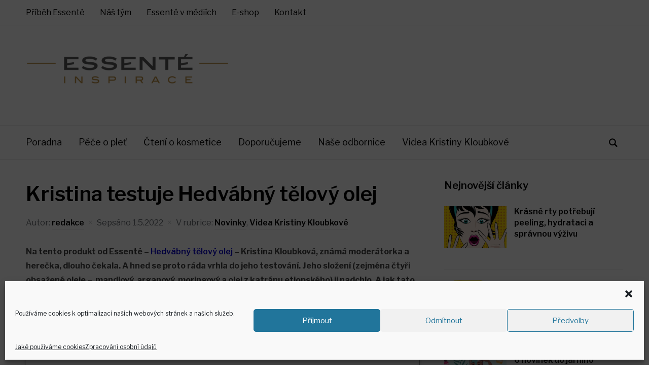

--- FILE ---
content_type: text/html; charset=UTF-8
request_url: https://inspirace.essente.cz/kristina-kloubkova-hedvabny-telovy-olej-essente/
body_size: 21466
content:
<!DOCTYPE html>
<html lang="cs">
<head>
    <meta charset="UTF-8">
    <meta name="viewport" content="width=device-width, initial-scale=1.0">
    <link rel="profile" href="http://gmpg.org/xfn/11">
    <link rel="pingback" href="https://inspirace.essente.cz/xmlrpc.php">

    <meta name='robots' content='index, follow, max-image-preview:large, max-snippet:-1, max-video-preview:-1' />

	<!-- This site is optimized with the Yoast SEO plugin v23.2 - https://yoast.com/wordpress/plugins/seo/ -->
	<title>Kristina testuje Hedvábný tělový olej | Inspirace Essente.cz</title>
	<link rel="canonical" href="https://inspirace.essente.cz/kristina-kloubkova-hedvabny-telovy-olej-essente/" />
	<meta property="og:locale" content="cs_CZ" />
	<meta property="og:type" content="article" />
	<meta property="og:title" content="Kristina testuje Hedvábný tělový olej | Inspirace Essente.cz" />
	<meta property="og:description" content="Na tento produkt od Essenté &#8211; Hedvábný tělový olej &#8211; Kristina Kloubková, známá moderátorka a herečka, dlouho čekala. A hned se proto ráda vrhla do jeho testování. Jeho složení (zejména čtyři obsažené oleje &#8211;  mandlový, arganový, moringový a olej z katránu etiopského) ji nadchlo. A jak tato novinka od české [&hellip;]" />
	<meta property="og:url" content="https://inspirace.essente.cz/kristina-kloubkova-hedvabny-telovy-olej-essente/" />
	<meta property="og:site_name" content="Inspirace Essente.cz" />
	<meta property="article:published_time" content="2022-05-01T07:35:39+00:00" />
	<meta property="article:modified_time" content="2022-07-07T08:13:26+00:00" />
	<meta property="og:image" content="https://inspirace.essente.cz/wp-content/uploads/essente-015fin-1.jpg" />
	<meta property="og:image:width" content="1200" />
	<meta property="og:image:height" content="641" />
	<meta property="og:image:type" content="image/jpeg" />
	<meta name="author" content="redakce" />
	<meta name="twitter:card" content="summary_large_image" />
	<meta name="twitter:label1" content="Napsal(a)" />
	<meta name="twitter:data1" content="redakce" />
	<script type="application/ld+json" class="yoast-schema-graph">{"@context":"https://schema.org","@graph":[{"@type":"Article","@id":"https://inspirace.essente.cz/kristina-kloubkova-hedvabny-telovy-olej-essente/#article","isPartOf":{"@id":"https://inspirace.essente.cz/kristina-kloubkova-hedvabny-telovy-olej-essente/"},"author":{"name":"redakce","@id":"https://inspirace.essente.cz/#/schema/person/54bdfb493ab851ddd107e623928439e1"},"headline":"Kristina testuje Hedvábný tělový olej","datePublished":"2022-05-01T07:35:39+00:00","dateModified":"2022-07-07T08:13:26+00:00","mainEntityOfPage":{"@id":"https://inspirace.essente.cz/kristina-kloubkova-hedvabny-telovy-olej-essente/"},"wordCount":96,"commentCount":0,"publisher":{"@id":"https://inspirace.essente.cz/#organization"},"image":{"@id":"https://inspirace.essente.cz/kristina-kloubkova-hedvabny-telovy-olej-essente/#primaryimage"},"thumbnailUrl":"https://inspirace.essente.cz/wp-content/uploads/essente-015fin-1.jpg","keywords":["Hedvábný tělový olej","hydratace","péče o tělo"],"articleSection":["Novinky","Videa Kristiny Kloubkové"],"inLanguage":"cs","potentialAction":[{"@type":"CommentAction","name":"Comment","target":["https://inspirace.essente.cz/kristina-kloubkova-hedvabny-telovy-olej-essente/#respond"]}]},{"@type":"WebPage","@id":"https://inspirace.essente.cz/kristina-kloubkova-hedvabny-telovy-olej-essente/","url":"https://inspirace.essente.cz/kristina-kloubkova-hedvabny-telovy-olej-essente/","name":"Kristina testuje Hedvábný tělový olej | Inspirace Essente.cz","isPartOf":{"@id":"https://inspirace.essente.cz/#website"},"primaryImageOfPage":{"@id":"https://inspirace.essente.cz/kristina-kloubkova-hedvabny-telovy-olej-essente/#primaryimage"},"image":{"@id":"https://inspirace.essente.cz/kristina-kloubkova-hedvabny-telovy-olej-essente/#primaryimage"},"thumbnailUrl":"https://inspirace.essente.cz/wp-content/uploads/essente-015fin-1.jpg","datePublished":"2022-05-01T07:35:39+00:00","dateModified":"2022-07-07T08:13:26+00:00","breadcrumb":{"@id":"https://inspirace.essente.cz/kristina-kloubkova-hedvabny-telovy-olej-essente/#breadcrumb"},"inLanguage":"cs","potentialAction":[{"@type":"ReadAction","target":["https://inspirace.essente.cz/kristina-kloubkova-hedvabny-telovy-olej-essente/"]}]},{"@type":"ImageObject","inLanguage":"cs","@id":"https://inspirace.essente.cz/kristina-kloubkova-hedvabny-telovy-olej-essente/#primaryimage","url":"https://inspirace.essente.cz/wp-content/uploads/essente-015fin-1.jpg","contentUrl":"https://inspirace.essente.cz/wp-content/uploads/essente-015fin-1.jpg","width":1200,"height":641,"caption":"Kristina-kloubkova-inspirace-essente"},{"@type":"BreadcrumbList","@id":"https://inspirace.essente.cz/kristina-kloubkova-hedvabny-telovy-olej-essente/#breadcrumb","itemListElement":[{"@type":"ListItem","position":1,"name":"Domů","item":"https://inspirace.essente.cz/"},{"@type":"ListItem","position":2,"name":"Kristina testuje Hedvábný tělový olej"}]},{"@type":"WebSite","@id":"https://inspirace.essente.cz/#website","url":"https://inspirace.essente.cz/","name":"Inspirace Essente.cz","description":"Inspirace krásou","publisher":{"@id":"https://inspirace.essente.cz/#organization"},"potentialAction":[{"@type":"SearchAction","target":{"@type":"EntryPoint","urlTemplate":"https://inspirace.essente.cz/?s={search_term_string}"},"query-input":"required name=search_term_string"}],"inLanguage":"cs"},{"@type":"Organization","@id":"https://inspirace.essente.cz/#organization","name":"Inspirace Essente.cz","url":"https://inspirace.essente.cz/","logo":{"@type":"ImageObject","inLanguage":"cs","@id":"https://inspirace.essente.cz/#/schema/logo/image/","url":"https://inspirace.essente.cz/wp-content/uploads/logo_essente_inspirace_800_200.png","contentUrl":"https://inspirace.essente.cz/wp-content/uploads/logo_essente_inspirace_800_200.png","width":800,"height":200,"caption":"Inspirace Essente.cz"},"image":{"@id":"https://inspirace.essente.cz/#/schema/logo/image/"}},{"@type":"Person","@id":"https://inspirace.essente.cz/#/schema/person/54bdfb493ab851ddd107e623928439e1","name":"redakce","image":{"@type":"ImageObject","inLanguage":"cs","@id":"https://inspirace.essente.cz/#/schema/person/image/","url":"https://secure.gravatar.com/avatar/2f447ed3e54771b4c504afd8c27030f0?s=96&d=mm&r=g","contentUrl":"https://secure.gravatar.com/avatar/2f447ed3e54771b4c504afd8c27030f0?s=96&d=mm&r=g","caption":"redakce"},"url":"https://inspirace.essente.cz/author/redakce/"}]}</script>
	<!-- / Yoast SEO plugin. -->


<link rel='dns-prefetch' href='//stats.wp.com' />
<link rel='dns-prefetch' href='//fonts.googleapis.com' />
<link rel='dns-prefetch' href='//v0.wordpress.com' />
<link rel="alternate" type="application/rss+xml" title="Inspirace Essente.cz &raquo; RSS zdroj" href="https://inspirace.essente.cz/feed/" />
<link rel="alternate" type="application/rss+xml" title="Inspirace Essente.cz &raquo; RSS komentářů" href="https://inspirace.essente.cz/comments/feed/" />
<link rel="alternate" type="application/rss+xml" title="Inspirace Essente.cz &raquo; RSS komentářů pro Kristina testuje Hedvábný tělový olej" href="https://inspirace.essente.cz/kristina-kloubkova-hedvabny-telovy-olej-essente/feed/" />
<script type="text/javascript">
/* <![CDATA[ */
window._wpemojiSettings = {"baseUrl":"https:\/\/s.w.org\/images\/core\/emoji\/14.0.0\/72x72\/","ext":".png","svgUrl":"https:\/\/s.w.org\/images\/core\/emoji\/14.0.0\/svg\/","svgExt":".svg","source":{"concatemoji":"https:\/\/inspirace.essente.cz\/wp-includes\/js\/wp-emoji-release.min.js?ver=6.4.7"}};
/*! This file is auto-generated */
!function(i,n){var o,s,e;function c(e){try{var t={supportTests:e,timestamp:(new Date).valueOf()};sessionStorage.setItem(o,JSON.stringify(t))}catch(e){}}function p(e,t,n){e.clearRect(0,0,e.canvas.width,e.canvas.height),e.fillText(t,0,0);var t=new Uint32Array(e.getImageData(0,0,e.canvas.width,e.canvas.height).data),r=(e.clearRect(0,0,e.canvas.width,e.canvas.height),e.fillText(n,0,0),new Uint32Array(e.getImageData(0,0,e.canvas.width,e.canvas.height).data));return t.every(function(e,t){return e===r[t]})}function u(e,t,n){switch(t){case"flag":return n(e,"\ud83c\udff3\ufe0f\u200d\u26a7\ufe0f","\ud83c\udff3\ufe0f\u200b\u26a7\ufe0f")?!1:!n(e,"\ud83c\uddfa\ud83c\uddf3","\ud83c\uddfa\u200b\ud83c\uddf3")&&!n(e,"\ud83c\udff4\udb40\udc67\udb40\udc62\udb40\udc65\udb40\udc6e\udb40\udc67\udb40\udc7f","\ud83c\udff4\u200b\udb40\udc67\u200b\udb40\udc62\u200b\udb40\udc65\u200b\udb40\udc6e\u200b\udb40\udc67\u200b\udb40\udc7f");case"emoji":return!n(e,"\ud83e\udef1\ud83c\udffb\u200d\ud83e\udef2\ud83c\udfff","\ud83e\udef1\ud83c\udffb\u200b\ud83e\udef2\ud83c\udfff")}return!1}function f(e,t,n){var r="undefined"!=typeof WorkerGlobalScope&&self instanceof WorkerGlobalScope?new OffscreenCanvas(300,150):i.createElement("canvas"),a=r.getContext("2d",{willReadFrequently:!0}),o=(a.textBaseline="top",a.font="600 32px Arial",{});return e.forEach(function(e){o[e]=t(a,e,n)}),o}function t(e){var t=i.createElement("script");t.src=e,t.defer=!0,i.head.appendChild(t)}"undefined"!=typeof Promise&&(o="wpEmojiSettingsSupports",s=["flag","emoji"],n.supports={everything:!0,everythingExceptFlag:!0},e=new Promise(function(e){i.addEventListener("DOMContentLoaded",e,{once:!0})}),new Promise(function(t){var n=function(){try{var e=JSON.parse(sessionStorage.getItem(o));if("object"==typeof e&&"number"==typeof e.timestamp&&(new Date).valueOf()<e.timestamp+604800&&"object"==typeof e.supportTests)return e.supportTests}catch(e){}return null}();if(!n){if("undefined"!=typeof Worker&&"undefined"!=typeof OffscreenCanvas&&"undefined"!=typeof URL&&URL.createObjectURL&&"undefined"!=typeof Blob)try{var e="postMessage("+f.toString()+"("+[JSON.stringify(s),u.toString(),p.toString()].join(",")+"));",r=new Blob([e],{type:"text/javascript"}),a=new Worker(URL.createObjectURL(r),{name:"wpTestEmojiSupports"});return void(a.onmessage=function(e){c(n=e.data),a.terminate(),t(n)})}catch(e){}c(n=f(s,u,p))}t(n)}).then(function(e){for(var t in e)n.supports[t]=e[t],n.supports.everything=n.supports.everything&&n.supports[t],"flag"!==t&&(n.supports.everythingExceptFlag=n.supports.everythingExceptFlag&&n.supports[t]);n.supports.everythingExceptFlag=n.supports.everythingExceptFlag&&!n.supports.flag,n.DOMReady=!1,n.readyCallback=function(){n.DOMReady=!0}}).then(function(){return e}).then(function(){var e;n.supports.everything||(n.readyCallback(),(e=n.source||{}).concatemoji?t(e.concatemoji):e.wpemoji&&e.twemoji&&(t(e.twemoji),t(e.wpemoji)))}))}((window,document),window._wpemojiSettings);
/* ]]> */
</script>
<link rel='stylesheet' id='pt-cv-public-style-css' href='https://inspirace.essente.cz/wp-content/plugins/content-views-query-and-display-post-page/public/assets/css/cv.css?ver=3.7.0' type='text/css' media='all' />
<style id='wp-emoji-styles-inline-css' type='text/css'>

	img.wp-smiley, img.emoji {
		display: inline !important;
		border: none !important;
		box-shadow: none !important;
		height: 1em !important;
		width: 1em !important;
		margin: 0 0.07em !important;
		vertical-align: -0.1em !important;
		background: none !important;
		padding: 0 !important;
	}
</style>
<link rel='stylesheet' id='wp-block-library-css' href='https://inspirace.essente.cz/wp-includes/css/dist/block-library/style.min.css?ver=6.4.7' type='text/css' media='all' />
<style id='wp-block-library-inline-css' type='text/css'>
.has-text-align-justify{text-align:justify;}
</style>
<style id='wp-block-library-theme-inline-css' type='text/css'>
.wp-block-audio figcaption{color:#555;font-size:13px;text-align:center}.is-dark-theme .wp-block-audio figcaption{color:hsla(0,0%,100%,.65)}.wp-block-audio{margin:0 0 1em}.wp-block-code{border:1px solid #ccc;border-radius:4px;font-family:Menlo,Consolas,monaco,monospace;padding:.8em 1em}.wp-block-embed figcaption{color:#555;font-size:13px;text-align:center}.is-dark-theme .wp-block-embed figcaption{color:hsla(0,0%,100%,.65)}.wp-block-embed{margin:0 0 1em}.blocks-gallery-caption{color:#555;font-size:13px;text-align:center}.is-dark-theme .blocks-gallery-caption{color:hsla(0,0%,100%,.65)}.wp-block-image figcaption{color:#555;font-size:13px;text-align:center}.is-dark-theme .wp-block-image figcaption{color:hsla(0,0%,100%,.65)}.wp-block-image{margin:0 0 1em}.wp-block-pullquote{border-bottom:4px solid;border-top:4px solid;color:currentColor;margin-bottom:1.75em}.wp-block-pullquote cite,.wp-block-pullquote footer,.wp-block-pullquote__citation{color:currentColor;font-size:.8125em;font-style:normal;text-transform:uppercase}.wp-block-quote{border-left:.25em solid;margin:0 0 1.75em;padding-left:1em}.wp-block-quote cite,.wp-block-quote footer{color:currentColor;font-size:.8125em;font-style:normal;position:relative}.wp-block-quote.has-text-align-right{border-left:none;border-right:.25em solid;padding-left:0;padding-right:1em}.wp-block-quote.has-text-align-center{border:none;padding-left:0}.wp-block-quote.is-large,.wp-block-quote.is-style-large,.wp-block-quote.is-style-plain{border:none}.wp-block-search .wp-block-search__label{font-weight:700}.wp-block-search__button{border:1px solid #ccc;padding:.375em .625em}:where(.wp-block-group.has-background){padding:1.25em 2.375em}.wp-block-separator.has-css-opacity{opacity:.4}.wp-block-separator{border:none;border-bottom:2px solid;margin-left:auto;margin-right:auto}.wp-block-separator.has-alpha-channel-opacity{opacity:1}.wp-block-separator:not(.is-style-wide):not(.is-style-dots){width:100px}.wp-block-separator.has-background:not(.is-style-dots){border-bottom:none;height:1px}.wp-block-separator.has-background:not(.is-style-wide):not(.is-style-dots){height:2px}.wp-block-table{margin:0 0 1em}.wp-block-table td,.wp-block-table th{word-break:normal}.wp-block-table figcaption{color:#555;font-size:13px;text-align:center}.is-dark-theme .wp-block-table figcaption{color:hsla(0,0%,100%,.65)}.wp-block-video figcaption{color:#555;font-size:13px;text-align:center}.is-dark-theme .wp-block-video figcaption{color:hsla(0,0%,100%,.65)}.wp-block-video{margin:0 0 1em}.wp-block-template-part.has-background{margin-bottom:0;margin-top:0;padding:1.25em 2.375em}
</style>
<link rel='stylesheet' id='swiper-css-css' href='https://inspirace.essente.cz/wp-content/plugins/instagram-widget-by-wpzoom/dist/styles/library/swiper.css?ver=7.4.1' type='text/css' media='all' />
<link rel='stylesheet' id='dashicons-css' href='https://inspirace.essente.cz/wp-includes/css/dashicons.min.css?ver=6.4.7' type='text/css' media='all' />
<link rel='stylesheet' id='magnific-popup-css' href='https://inspirace.essente.cz/wp-content/plugins/instagram-widget-by-wpzoom/dist/styles/library/magnific-popup.css?ver=2.1.18' type='text/css' media='all' />
<link rel='stylesheet' id='wpz-insta_block-frontend-style-css' href='https://inspirace.essente.cz/wp-content/plugins/instagram-widget-by-wpzoom/dist/styles/frontend/index.css?ver=127fb76aa693939569b29e3947c5f4c0' type='text/css' media='all' />
<link rel='stylesheet' id='mediaelement-css' href='https://inspirace.essente.cz/wp-includes/js/mediaelement/mediaelementplayer-legacy.min.css?ver=4.2.17' type='text/css' media='all' />
<link rel='stylesheet' id='wp-mediaelement-css' href='https://inspirace.essente.cz/wp-includes/js/mediaelement/wp-mediaelement.min.css?ver=6.4.7' type='text/css' media='all' />
<style id='jetpack-sharing-buttons-style-inline-css' type='text/css'>
.jetpack-sharing-buttons__services-list{display:flex;flex-direction:row;flex-wrap:wrap;gap:0;list-style-type:none;margin:5px;padding:0}.jetpack-sharing-buttons__services-list.has-small-icon-size{font-size:12px}.jetpack-sharing-buttons__services-list.has-normal-icon-size{font-size:16px}.jetpack-sharing-buttons__services-list.has-large-icon-size{font-size:24px}.jetpack-sharing-buttons__services-list.has-huge-icon-size{font-size:36px}@media print{.jetpack-sharing-buttons__services-list{display:none!important}}.editor-styles-wrapper .wp-block-jetpack-sharing-buttons{gap:0;padding-inline-start:0}ul.jetpack-sharing-buttons__services-list.has-background{padding:1.25em 2.375em}
</style>
<style id='classic-theme-styles-inline-css' type='text/css'>
/*! This file is auto-generated */
.wp-block-button__link{color:#fff;background-color:#32373c;border-radius:9999px;box-shadow:none;text-decoration:none;padding:calc(.667em + 2px) calc(1.333em + 2px);font-size:1.125em}.wp-block-file__button{background:#32373c;color:#fff;text-decoration:none}
</style>
<style id='global-styles-inline-css' type='text/css'>
body{--wp--preset--color--black: #000000;--wp--preset--color--cyan-bluish-gray: #abb8c3;--wp--preset--color--white: #ffffff;--wp--preset--color--pale-pink: #f78da7;--wp--preset--color--vivid-red: #cf2e2e;--wp--preset--color--luminous-vivid-orange: #ff6900;--wp--preset--color--luminous-vivid-amber: #fcb900;--wp--preset--color--light-green-cyan: #7bdcb5;--wp--preset--color--vivid-green-cyan: #00d084;--wp--preset--color--pale-cyan-blue: #8ed1fc;--wp--preset--color--vivid-cyan-blue: #0693e3;--wp--preset--color--vivid-purple: #9b51e0;--wp--preset--gradient--vivid-cyan-blue-to-vivid-purple: linear-gradient(135deg,rgba(6,147,227,1) 0%,rgb(155,81,224) 100%);--wp--preset--gradient--light-green-cyan-to-vivid-green-cyan: linear-gradient(135deg,rgb(122,220,180) 0%,rgb(0,208,130) 100%);--wp--preset--gradient--luminous-vivid-amber-to-luminous-vivid-orange: linear-gradient(135deg,rgba(252,185,0,1) 0%,rgba(255,105,0,1) 100%);--wp--preset--gradient--luminous-vivid-orange-to-vivid-red: linear-gradient(135deg,rgba(255,105,0,1) 0%,rgb(207,46,46) 100%);--wp--preset--gradient--very-light-gray-to-cyan-bluish-gray: linear-gradient(135deg,rgb(238,238,238) 0%,rgb(169,184,195) 100%);--wp--preset--gradient--cool-to-warm-spectrum: linear-gradient(135deg,rgb(74,234,220) 0%,rgb(151,120,209) 20%,rgb(207,42,186) 40%,rgb(238,44,130) 60%,rgb(251,105,98) 80%,rgb(254,248,76) 100%);--wp--preset--gradient--blush-light-purple: linear-gradient(135deg,rgb(255,206,236) 0%,rgb(152,150,240) 100%);--wp--preset--gradient--blush-bordeaux: linear-gradient(135deg,rgb(254,205,165) 0%,rgb(254,45,45) 50%,rgb(107,0,62) 100%);--wp--preset--gradient--luminous-dusk: linear-gradient(135deg,rgb(255,203,112) 0%,rgb(199,81,192) 50%,rgb(65,88,208) 100%);--wp--preset--gradient--pale-ocean: linear-gradient(135deg,rgb(255,245,203) 0%,rgb(182,227,212) 50%,rgb(51,167,181) 100%);--wp--preset--gradient--electric-grass: linear-gradient(135deg,rgb(202,248,128) 0%,rgb(113,206,126) 100%);--wp--preset--gradient--midnight: linear-gradient(135deg,rgb(2,3,129) 0%,rgb(40,116,252) 100%);--wp--preset--font-size--small: 13px;--wp--preset--font-size--medium: 20px;--wp--preset--font-size--large: 36px;--wp--preset--font-size--x-large: 42px;--wp--preset--spacing--20: 0.44rem;--wp--preset--spacing--30: 0.67rem;--wp--preset--spacing--40: 1rem;--wp--preset--spacing--50: 1.5rem;--wp--preset--spacing--60: 2.25rem;--wp--preset--spacing--70: 3.38rem;--wp--preset--spacing--80: 5.06rem;--wp--preset--shadow--natural: 6px 6px 9px rgba(0, 0, 0, 0.2);--wp--preset--shadow--deep: 12px 12px 50px rgba(0, 0, 0, 0.4);--wp--preset--shadow--sharp: 6px 6px 0px rgba(0, 0, 0, 0.2);--wp--preset--shadow--outlined: 6px 6px 0px -3px rgba(255, 255, 255, 1), 6px 6px rgba(0, 0, 0, 1);--wp--preset--shadow--crisp: 6px 6px 0px rgba(0, 0, 0, 1);}:where(.is-layout-flex){gap: 0.5em;}:where(.is-layout-grid){gap: 0.5em;}body .is-layout-flow > .alignleft{float: left;margin-inline-start: 0;margin-inline-end: 2em;}body .is-layout-flow > .alignright{float: right;margin-inline-start: 2em;margin-inline-end: 0;}body .is-layout-flow > .aligncenter{margin-left: auto !important;margin-right: auto !important;}body .is-layout-constrained > .alignleft{float: left;margin-inline-start: 0;margin-inline-end: 2em;}body .is-layout-constrained > .alignright{float: right;margin-inline-start: 2em;margin-inline-end: 0;}body .is-layout-constrained > .aligncenter{margin-left: auto !important;margin-right: auto !important;}body .is-layout-constrained > :where(:not(.alignleft):not(.alignright):not(.alignfull)){max-width: var(--wp--style--global--content-size);margin-left: auto !important;margin-right: auto !important;}body .is-layout-constrained > .alignwide{max-width: var(--wp--style--global--wide-size);}body .is-layout-flex{display: flex;}body .is-layout-flex{flex-wrap: wrap;align-items: center;}body .is-layout-flex > *{margin: 0;}body .is-layout-grid{display: grid;}body .is-layout-grid > *{margin: 0;}:where(.wp-block-columns.is-layout-flex){gap: 2em;}:where(.wp-block-columns.is-layout-grid){gap: 2em;}:where(.wp-block-post-template.is-layout-flex){gap: 1.25em;}:where(.wp-block-post-template.is-layout-grid){gap: 1.25em;}.has-black-color{color: var(--wp--preset--color--black) !important;}.has-cyan-bluish-gray-color{color: var(--wp--preset--color--cyan-bluish-gray) !important;}.has-white-color{color: var(--wp--preset--color--white) !important;}.has-pale-pink-color{color: var(--wp--preset--color--pale-pink) !important;}.has-vivid-red-color{color: var(--wp--preset--color--vivid-red) !important;}.has-luminous-vivid-orange-color{color: var(--wp--preset--color--luminous-vivid-orange) !important;}.has-luminous-vivid-amber-color{color: var(--wp--preset--color--luminous-vivid-amber) !important;}.has-light-green-cyan-color{color: var(--wp--preset--color--light-green-cyan) !important;}.has-vivid-green-cyan-color{color: var(--wp--preset--color--vivid-green-cyan) !important;}.has-pale-cyan-blue-color{color: var(--wp--preset--color--pale-cyan-blue) !important;}.has-vivid-cyan-blue-color{color: var(--wp--preset--color--vivid-cyan-blue) !important;}.has-vivid-purple-color{color: var(--wp--preset--color--vivid-purple) !important;}.has-black-background-color{background-color: var(--wp--preset--color--black) !important;}.has-cyan-bluish-gray-background-color{background-color: var(--wp--preset--color--cyan-bluish-gray) !important;}.has-white-background-color{background-color: var(--wp--preset--color--white) !important;}.has-pale-pink-background-color{background-color: var(--wp--preset--color--pale-pink) !important;}.has-vivid-red-background-color{background-color: var(--wp--preset--color--vivid-red) !important;}.has-luminous-vivid-orange-background-color{background-color: var(--wp--preset--color--luminous-vivid-orange) !important;}.has-luminous-vivid-amber-background-color{background-color: var(--wp--preset--color--luminous-vivid-amber) !important;}.has-light-green-cyan-background-color{background-color: var(--wp--preset--color--light-green-cyan) !important;}.has-vivid-green-cyan-background-color{background-color: var(--wp--preset--color--vivid-green-cyan) !important;}.has-pale-cyan-blue-background-color{background-color: var(--wp--preset--color--pale-cyan-blue) !important;}.has-vivid-cyan-blue-background-color{background-color: var(--wp--preset--color--vivid-cyan-blue) !important;}.has-vivid-purple-background-color{background-color: var(--wp--preset--color--vivid-purple) !important;}.has-black-border-color{border-color: var(--wp--preset--color--black) !important;}.has-cyan-bluish-gray-border-color{border-color: var(--wp--preset--color--cyan-bluish-gray) !important;}.has-white-border-color{border-color: var(--wp--preset--color--white) !important;}.has-pale-pink-border-color{border-color: var(--wp--preset--color--pale-pink) !important;}.has-vivid-red-border-color{border-color: var(--wp--preset--color--vivid-red) !important;}.has-luminous-vivid-orange-border-color{border-color: var(--wp--preset--color--luminous-vivid-orange) !important;}.has-luminous-vivid-amber-border-color{border-color: var(--wp--preset--color--luminous-vivid-amber) !important;}.has-light-green-cyan-border-color{border-color: var(--wp--preset--color--light-green-cyan) !important;}.has-vivid-green-cyan-border-color{border-color: var(--wp--preset--color--vivid-green-cyan) !important;}.has-pale-cyan-blue-border-color{border-color: var(--wp--preset--color--pale-cyan-blue) !important;}.has-vivid-cyan-blue-border-color{border-color: var(--wp--preset--color--vivid-cyan-blue) !important;}.has-vivid-purple-border-color{border-color: var(--wp--preset--color--vivid-purple) !important;}.has-vivid-cyan-blue-to-vivid-purple-gradient-background{background: var(--wp--preset--gradient--vivid-cyan-blue-to-vivid-purple) !important;}.has-light-green-cyan-to-vivid-green-cyan-gradient-background{background: var(--wp--preset--gradient--light-green-cyan-to-vivid-green-cyan) !important;}.has-luminous-vivid-amber-to-luminous-vivid-orange-gradient-background{background: var(--wp--preset--gradient--luminous-vivid-amber-to-luminous-vivid-orange) !important;}.has-luminous-vivid-orange-to-vivid-red-gradient-background{background: var(--wp--preset--gradient--luminous-vivid-orange-to-vivid-red) !important;}.has-very-light-gray-to-cyan-bluish-gray-gradient-background{background: var(--wp--preset--gradient--very-light-gray-to-cyan-bluish-gray) !important;}.has-cool-to-warm-spectrum-gradient-background{background: var(--wp--preset--gradient--cool-to-warm-spectrum) !important;}.has-blush-light-purple-gradient-background{background: var(--wp--preset--gradient--blush-light-purple) !important;}.has-blush-bordeaux-gradient-background{background: var(--wp--preset--gradient--blush-bordeaux) !important;}.has-luminous-dusk-gradient-background{background: var(--wp--preset--gradient--luminous-dusk) !important;}.has-pale-ocean-gradient-background{background: var(--wp--preset--gradient--pale-ocean) !important;}.has-electric-grass-gradient-background{background: var(--wp--preset--gradient--electric-grass) !important;}.has-midnight-gradient-background{background: var(--wp--preset--gradient--midnight) !important;}.has-small-font-size{font-size: var(--wp--preset--font-size--small) !important;}.has-medium-font-size{font-size: var(--wp--preset--font-size--medium) !important;}.has-large-font-size{font-size: var(--wp--preset--font-size--large) !important;}.has-x-large-font-size{font-size: var(--wp--preset--font-size--x-large) !important;}
.wp-block-navigation a:where(:not(.wp-element-button)){color: inherit;}
:where(.wp-block-post-template.is-layout-flex){gap: 1.25em;}:where(.wp-block-post-template.is-layout-grid){gap: 1.25em;}
:where(.wp-block-columns.is-layout-flex){gap: 2em;}:where(.wp-block-columns.is-layout-grid){gap: 2em;}
.wp-block-pullquote{font-size: 1.5em;line-height: 1.6;}
</style>
<link rel='stylesheet' id='cmplz-general-css' href='https://inspirace.essente.cz/wp-content/plugins/complianz-gdpr/assets/css/cookieblocker.min.css?ver=1710403623' type='text/css' media='all' />
<link rel='stylesheet' id='zoom-theme-utils-css-css' href='https://inspirace.essente.cz/wp-content/themes/presence/functions/wpzoom/assets/css/theme-utils.css?ver=6.4.7' type='text/css' media='all' />
<link crossorigin="anonymous" rel='stylesheet' id='presence-google-fonts-css' href='//fonts.googleapis.com/css?family=Libre+Franklin%3Aregular%2C700%2C700i%2Citalic%2C600&#038;subset=latin&#038;display=swap&#038;ver=6.4.7' type='text/css' media='all' />
<link rel='stylesheet' id='presence-style-css' href='https://inspirace.essente.cz/wp-content/themes/presence/style.css?ver=2.0.5' type='text/css' media='all' />
<link rel='stylesheet' id='media-queries-css' href='https://inspirace.essente.cz/wp-content/themes/presence/css/media-queries.css?ver=2.0.5' type='text/css' media='all' />
<link rel='stylesheet' id='presence-style-color-default-css' href='https://inspirace.essente.cz/wp-content/themes/presence/styles/default.css?ver=2.0.5' type='text/css' media='all' />
<style id='jetpack_facebook_likebox-inline-css' type='text/css'>
.widget_facebook_likebox {
	overflow: hidden;
}

</style>
<link rel='stylesheet' id='wzslider-css' href='https://inspirace.essente.cz/wp-content/plugins/wpzoom-shortcodes/assets/css/wzslider.css?ver=6.4.7' type='text/css' media='all' />
<link rel='stylesheet' id='wpz-shortcodes-css' href='https://inspirace.essente.cz/wp-content/plugins/wpzoom-shortcodes/assets/css/shortcodes.css?ver=6.4.7' type='text/css' media='all' />
<link rel='stylesheet' id='zoom-font-awesome-css' href='https://inspirace.essente.cz/wp-content/plugins/wpzoom-shortcodes/assets/css/font-awesome.min.css?ver=6.4.7' type='text/css' media='all' />
<link rel='stylesheet' id='elementor-frontend-css' href='https://inspirace.essente.cz/wp-content/plugins/elementor/assets/css/frontend.min.css?ver=3.23.4' type='text/css' media='all' />
<link rel='stylesheet' id='eael-general-css' href='https://inspirace.essente.cz/wp-content/plugins/essential-addons-for-elementor-lite/assets/front-end/css/view/general.min.css?ver=6.0.13' type='text/css' media='all' />
<link rel='stylesheet' id='jetpack_css-css' href='https://inspirace.essente.cz/wp-content/plugins/jetpack/css/jetpack.css?ver=13.2.3' type='text/css' media='all' />
<script type="text/javascript" id="jetpack_related-posts-js-extra">
/* <![CDATA[ */
var related_posts_js_options = {"post_heading":"h4"};
/* ]]> */
</script>
<script type="text/javascript" src="https://inspirace.essente.cz/wp-content/plugins/jetpack/_inc/build/related-posts/related-posts.min.js?ver=20240116" id="jetpack_related-posts-js"></script>
<script type="text/javascript" src="https://inspirace.essente.cz/wp-includes/js/jquery/jquery.min.js?ver=3.7.1" id="jquery-core-js"></script>
<script type="text/javascript" src="https://inspirace.essente.cz/wp-includes/js/jquery/jquery-migrate.min.js?ver=3.4.1" id="jquery-migrate-js"></script>
<script type="text/javascript" src="https://inspirace.essente.cz/wp-includes/js/underscore.min.js?ver=1.13.4" id="underscore-js"></script>
<script type="text/javascript" id="wp-util-js-extra">
/* <![CDATA[ */
var _wpUtilSettings = {"ajax":{"url":"\/wp-admin\/admin-ajax.php"}};
/* ]]> */
</script>
<script type="text/javascript" src="https://inspirace.essente.cz/wp-includes/js/wp-util.min.js?ver=6.4.7" id="wp-util-js"></script>
<script type="text/javascript" src="https://inspirace.essente.cz/wp-content/plugins/instagram-widget-by-wpzoom/dist/scripts/library/magnific-popup.js?ver=1723564510" id="magnific-popup-js"></script>
<script type="text/javascript" src="https://inspirace.essente.cz/wp-content/plugins/instagram-widget-by-wpzoom/dist/scripts/library/swiper.js?ver=7.4.1" id="swiper-js-js"></script>
<script type="text/javascript" src="https://inspirace.essente.cz/wp-content/plugins/instagram-widget-by-wpzoom/dist/scripts/frontend/block.js?ver=9a3affef738588dbf17ec0443c4b21e9" id="wpz-insta_block-frontend-script-js"></script>
<script type="text/javascript" src="https://inspirace.essente.cz/wp-content/themes/presence/js/init.js?ver=6.4.7" id="wpzoom-init-js"></script>
<link rel="https://api.w.org/" href="https://inspirace.essente.cz/wp-json/" /><link rel="alternate" type="application/json" href="https://inspirace.essente.cz/wp-json/wp/v2/posts/4967" /><link rel="EditURI" type="application/rsd+xml" title="RSD" href="https://inspirace.essente.cz/xmlrpc.php?rsd" />
<meta name="generator" content="WordPress 6.4.7" />
<link rel='shortlink' href='https://wp.me/p8iFbb-1i7' />
<link rel="alternate" type="application/json+oembed" href="https://inspirace.essente.cz/wp-json/oembed/1.0/embed?url=https%3A%2F%2Finspirace.essente.cz%2Fkristina-kloubkova-hedvabny-telovy-olej-essente%2F" />
<link rel="alternate" type="text/xml+oembed" href="https://inspirace.essente.cz/wp-json/oembed/1.0/embed?url=https%3A%2F%2Finspirace.essente.cz%2Fkristina-kloubkova-hedvabny-telovy-olej-essente%2F&#038;format=xml" />
	<style>img#wpstats{display:none}</style>
					<style>.cmplz-hidden {
					display: none !important;
				}</style><!-- WPZOOM Theme / Framework -->
<meta name="generator" content="Presence 2.0.5" />
<meta name="generator" content="WPZOOM Framework 1.9.8" />

<!-- Begin Theme Custom CSS -->
<style type="text/css" id="presence-custom-css">
.brand-wrap .tagline{display:none;}
@media screen and (min-width: 769px){body{font-size:16px;}.navbar-brand-wpz h1 a{font-size:55px;}.navbar-brand-wpz .tagline{font-size:18px;}.slides li h3, .slide-style-3 .slides li h3, .slide-style-3 .slides li h3 a{font-size:40px;}.slides .slide_button{font-size:16px;}.homepage_full .widget h3.title{font-size:26px;}.homepage_widgets .home_column h3.title{font-size:22px;}.page h1.entry-title{font-size:40px;}.single h1.entry-title{font-size:40px;}.section-title{font-size:28px;}.entry-title, .recent-posts.blog-view .post .entry-title{font-size:26px;}.readmore_button{font-size:16px;}.widget .title{font-size:20px;}.site-footer .widget .title{font-size:20px;}}
@media screen and (max-width: 768px){body{font-size:16px;}.navbar-brand-wpz h1 a{font-size:34px;}.navbar-brand-wpz .tagline{font-size:14px;}.slides li h3, .slide-style-3 .slides li h3, .slide-style-3 .slides li h3 a{font-size:36px;}.slides .slide_button{font-size:14px;}.homepage_full .widget h3.title{font-size:26px;}.homepage_widgets .home_column h3.title{font-size:22px;}.page h1.entry-title{font-size:30px;}.single h1.entry-title{font-size:30px;}.section-title{font-size:24px;}.entry-title, .recent-posts.blog-view .post .entry-title{font-size:24px;}.readmore_button{font-size:16px;}.widget .title{font-size:20px;}.site-footer .widget .title{font-size:20px;}}
@media screen and (max-width: 480px){body{font-size:16px;}.navbar-brand-wpz h1 a{font-size:26px;}.navbar-brand-wpz .tagline{font-size:14px;}.slides li h3, .slide-style-3 .slides li h3, .slide-style-3 .slides li h3 a{font-size:22px;}.slides .slide_button{font-size:14px;}.homepage_full .widget h3.title{font-size:20px;}.homepage_widgets .home_column h3.title{font-size:20px;}.page h1.entry-title{font-size:28px;}.single h1.entry-title{font-size:28px;}.section-title{font-size:22px;}.entry-title, .recent-posts.blog-view .post .entry-title{font-size:22px;}.readmore_button{font-size:16px;}.widget .title{font-size:20px;}.site-footer .widget .title{font-size:20px;}}
</style>
<!-- End Theme Custom CSS -->
<meta name="generator" content="Elementor 3.23.4; features: additional_custom_breakpoints, e_lazyload; settings: css_print_method-external, google_font-enabled, font_display-auto">
			<style>
				.e-con.e-parent:nth-of-type(n+4):not(.e-lazyloaded):not(.e-no-lazyload),
				.e-con.e-parent:nth-of-type(n+4):not(.e-lazyloaded):not(.e-no-lazyload) * {
					background-image: none !important;
				}
				@media screen and (max-height: 1024px) {
					.e-con.e-parent:nth-of-type(n+3):not(.e-lazyloaded):not(.e-no-lazyload),
					.e-con.e-parent:nth-of-type(n+3):not(.e-lazyloaded):not(.e-no-lazyload) * {
						background-image: none !important;
					}
				}
				@media screen and (max-height: 640px) {
					.e-con.e-parent:nth-of-type(n+2):not(.e-lazyloaded):not(.e-no-lazyload),
					.e-con.e-parent:nth-of-type(n+2):not(.e-lazyloaded):not(.e-no-lazyload) * {
						background-image: none !important;
					}
				}
			</style>
			<link rel="amphtml" href="https://inspirace.essente.cz/kristina-kloubkova-hedvabny-telovy-olej-essente/amp/"><link rel="icon" href="https://inspirace.essente.cz/wp-content/uploads/favicon-essente.png" sizes="32x32" />
<link rel="icon" href="https://inspirace.essente.cz/wp-content/uploads/favicon-essente.png" sizes="192x192" />
<link rel="apple-touch-icon" href="https://inspirace.essente.cz/wp-content/uploads/favicon-essente.png" />
<meta name="msapplication-TileImage" content="https://inspirace.essente.cz/wp-content/uploads/favicon-essente.png" />
<style type="text/css" id="wp-custom-css">.designed-by,
#footer-copy .wpzoom,
#footer .wpzoom,
.site-info .designed-by,
.site-info p.right,
.footer-info .designed,
.site-info .copyright span:nth-child(2) {
    display: none;
}</style></head>


<body data-cmplz=1 class="post-template-default single single-post postid-4967 single-format-standard wp-custom-logo wpz_layout_full elementor-default elementor-kit-2622">

    <div class="page-wrap">

        <header class="site-header">

            <nav class="top-navbar" role="navigation">

                <div class="inner-wrap">

                    <div class="header_social">
                        
                    </div>

                    <div id="navbar-top">

                        <div class="menu-horni-menu-container"><ul id="menu-horni-menu" class="navbar-wpz dropdown sf-menu"><li id="menu-item-3098" class="menu-item menu-item-type-post_type menu-item-object-post menu-item-3098"><a href="https://inspirace.essente.cz/denisa-jasinska-a-essente/">Příběh Essenté</a></li>
<li id="menu-item-3099" class="menu-item menu-item-type-custom menu-item-object-custom menu-item-3099"><a href="https://inspirace.essente.cz/tym-essente/">Náš tým</a></li>
<li id="menu-item-249" class="menu-item menu-item-type-post_type menu-item-object-post menu-item-249"><a href="https://inspirace.essente.cz/media/">Essenté v médiích</a></li>
<li id="menu-item-89" class="menu-item menu-item-type-custom menu-item-object-custom menu-item-89"><a href="http://www.essente.cz">E-shop</a></li>
<li id="menu-item-374" class="menu-item menu-item-type-custom menu-item-object-custom menu-item-374"><a href="https://inspirace.essente.cz/kontakt/">Kontakt</a></li>
</ul></div>
                    </div><!-- #navbar-top -->

                </div><!-- /.inner-wrap -->

            </nav><!-- .navbar -->

            <div class="clear"></div>

            <div class="brand-wrap left">

                <div class="inner-wrap">

                    <div class="navbar-brand-wpz">

                            
                            <a href="https://inspirace.essente.cz/" class="custom-logo-link" rel="home" itemprop="url"><img width="400" height="100" src="https://inspirace.essente.cz/wp-content/uploads/logo_essente_inspirace_800_200-600x150.png" class="custom-logo" alt="Logo Inspirace Essente" itemprop="logo" decoding="async" srcset="https://inspirace.essente.cz/wp-content/uploads/logo_essente_inspirace_800_200-600x150.png 600w, https://inspirace.essente.cz/wp-content/uploads/logo_essente_inspirace_800_200-300x75.png 300w, https://inspirace.essente.cz/wp-content/uploads/logo_essente_inspirace_800_200-768x192.png 768w, https://inspirace.essente.cz/wp-content/uploads/logo_essente_inspirace_800_200-220x55.png 220w, https://inspirace.essente.cz/wp-content/uploads/logo_essente_inspirace_800_200-610x153.png 610w, https://inspirace.essente.cz/wp-content/uploads/logo_essente_inspirace_800_200.png 800w" sizes="(max-width: 400px) 100vw, 400px" data-attachment-id="109" data-permalink="https://inspirace.essente.cz/logo_essente_inspirace_800_200/" data-orig-file="https://inspirace.essente.cz/wp-content/uploads/logo_essente_inspirace_800_200.png" data-orig-size="800,200" data-comments-opened="1" data-image-meta="{&quot;aperture&quot;:&quot;0&quot;,&quot;credit&quot;:&quot;&quot;,&quot;camera&quot;:&quot;&quot;,&quot;caption&quot;:&quot;&quot;,&quot;created_timestamp&quot;:&quot;0&quot;,&quot;copyright&quot;:&quot;&quot;,&quot;focal_length&quot;:&quot;0&quot;,&quot;iso&quot;:&quot;0&quot;,&quot;shutter_speed&quot;:&quot;0&quot;,&quot;title&quot;:&quot;&quot;,&quot;orientation&quot;:&quot;0&quot;}" data-image-title="Logo Inspirace Essente" data-image-description="" data-image-caption="" data-medium-file="https://inspirace.essente.cz/wp-content/uploads/logo_essente_inspirace_800_200-300x75.png" data-large-file="https://inspirace.essente.cz/wp-content/uploads/logo_essente_inspirace_800_200.png" /></a>
                            
                        <p class="tagline">Inspirace krásou</p>

                    </div><!-- .navbar-brand-wpz -->


                    
                </div><!-- .inner-wrap -->

            </div><!-- .brand-wrap -->


            <nav class="main-navbar left" role="navigation">

                <div class="inner-wrap">

                    <div id="sb-search" class="sb-search">
                        <form method="get" id="searchform" action="https://inspirace.essente.cz/">
	<input type="search" class="sb-search-input" placeholder="Co hledáte?"  name="s" id="s" />
    <input type="submit" id="searchsubmit" class="sb-search-submit" value="Hledat" />
    <span class="sb-icon-search"></span>
</form>                    </div>

                    <div class="navbar-header-main">
                        
                           <div id="menu-main-slide" class="menu-mobilni-menu-container"><ul id="menu-mobilni-menu" class="menu"><li id="menu-item-3140" class="menu-item menu-item-type-taxonomy menu-item-object-category menu-item-3140"><a href="https://inspirace.essente.cz/rubrika/pece-o-plet/">Péče o pleť</a></li>
<li id="menu-item-3728" class="menu-item menu-item-type-post_type menu-item-object-page menu-item-3728"><a href="https://inspirace.essente.cz/poradna-prehled/">Poradna</a></li>
<li id="menu-item-3143" class="menu-item menu-item-type-taxonomy menu-item-object-category menu-item-3143"><a href="https://inspirace.essente.cz/rubrika/nase-odbornice/">Naše odbornice</a></li>
<li id="menu-item-3144" class="menu-item menu-item-type-post_type menu-item-object-post menu-item-3144"><a href="https://inspirace.essente.cz/denisa-jasinska-a-essente/">Příběh Essenté</a></li>
<li id="menu-item-3145" class="menu-item menu-item-type-custom menu-item-object-custom menu-item-3145"><a href="http://www.essente.cz">E-shop</a></li>
<li id="menu-item-3146" class="menu-item menu-item-type-custom menu-item-object-custom menu-item-3146"><a href="https://inspirace.essente.cz/kontakt/">Kontakt</a></li>
</ul></div>
                    </div>

                    <div id="navbar-main">

                        <div class="menu-hlavni-menu-container"><ul id="menu-hlavni-menu" class="navbar-wpz dropdown sf-menu"><li id="menu-item-3727" class="menu-item menu-item-type-post_type menu-item-object-page menu-item-3727"><a href="https://inspirace.essente.cz/poradna-prehled/">Poradna</a></li>
<li id="menu-item-3103" class="menu-item menu-item-type-taxonomy menu-item-object-category menu-item-3103"><a href="https://inspirace.essente.cz/rubrika/pece-o-plet/">Péče o pleť</a></li>
<li id="menu-item-3104" class="menu-item menu-item-type-taxonomy menu-item-object-category menu-item-3104"><a href="https://inspirace.essente.cz/rubrika/cteni/">Čtení o kosmetice</a></li>
<li id="menu-item-3105" class="menu-item menu-item-type-taxonomy menu-item-object-category menu-item-3105"><a href="https://inspirace.essente.cz/rubrika/doporucujeme/">Doporučujeme</a></li>
<li id="menu-item-3106" class="menu-item menu-item-type-taxonomy menu-item-object-category menu-item-3106"><a href="https://inspirace.essente.cz/rubrika/nase-odbornice/">Naše odbornice</a></li>
<li id="menu-item-3107" class="menu-item menu-item-type-taxonomy menu-item-object-category current-post-ancestor current-menu-parent current-post-parent menu-item-3107"><a href="https://inspirace.essente.cz/rubrika/videa/">Videa Kristiny Kloubkové</a></li>
</ul></div>

                    </div><!-- #navbar-main -->

                </div><!-- .inner-wrap -->

            </nav><!-- .main-navbar -->

            <div class="clear"></div>

        </header><!-- .site-header -->

        <div class="inner-wrap">

</div><!-- /.inner-wrap -->




    

    <div class="inner-wrap">

        <main id="main" class="site-main" role="main">


                <div class="content-area">

                    <article id="post-4967" class="post-4967 post type-post status-publish format-standard has-post-thumbnail hentry category-novinky category-videa tag-hedvabny-telovy-olej tag-hydratace tag-pece-o-telo">


    <header class="entry-header">

        <h1 class="entry-title fn">Kristina testuje Hedvábný tělový olej</h1>
        <div class="entry-meta">
            <span class="entry-author">Autor:  <a href="https://inspirace.essente.cz/author/redakce/" title="Příspěvky od redakce" rel="author">redakce</a></span>
            <span class="entry-date">Sepsáno  <time class="entry-date" datetime="2022-05-01T08:35:39+01:00">1.5.2022</time> </span> 
            <span class="entry-category">V rubrice:  <a href="https://inspirace.essente.cz/rubrika/novinky/" rel="category tag">Novinky</a>, <a href="https://inspirace.essente.cz/rubrika/videa/" rel="category tag">Videa Kristiny Kloubkové</a></span>
                    </div>

    </header><!-- .entry-header -->


    <div class="entry-content">
        <p><strong>Na tento produkt od Essenté &#8211; <a href="https://eshop.essente.cz/detail/essente-hedvabny-telovy-olej">Hedvábný tělový olej</a> &#8211; Kristina Kloubková, známá moderátorka a herečka, dlouho čekala. A hned se proto ráda vrhla do jeho testování. Jeho složení (zejména čtyři obsažené oleje &#8211;  mandlový, arganový, moringový a olej z katránu etiopského) ji nadchlo. A jak tato novinka od české kosmetické značky působí na pleť, vám dále popisuje ve svém Beauty okénku. </strong></p>
<p><span class="embed-youtube" style="text-align:center; display: block;"><iframe data-placeholder-image="https://inspirace.essente.cz/wp-content/uploads/complianz/placeholders/youtubeaNC7d9wJ6hU-maxresdefault.webp" data-category="marketing" data-service="youtube" data-cmplz-target="src" data-src-cmplz="https://www.youtube.com/embed/aNC7d9wJ6hU?version=3&#038;rel=1&#038;showsearch=0&#038;showinfo=1&#038;iv_load_policy=1&#038;fs=1&#038;hl=cs-CZ&#038;autohide=2&#038;wmode=transparent" class="cmplz-placeholder-element cmplz-video cmplz-iframe-styles cmplz-iframe youtube-player" width="800" height="450"  src="about:blank"  allowfullscreen="true" style="border:0;" sandbox="allow-scripts allow-same-origin allow-popups allow-presentation allow-popups-to-escape-sandbox"></iframe></span></p>
<p>&nbsp;</p>

<div id='jp-relatedposts' class='jp-relatedposts' >
	<h3 class="jp-relatedposts-headline"><em>Související články</em></h3>
</div>
        <div class="clear"></div>

        

    </div><!-- .entry-content -->



        

        
            <div class="tag_list"><a href="https://inspirace.essente.cz/tag/hedvabny-telovy-olej/" rel="tag">Hedvábný tělový olej</a><a href="https://inspirace.essente.cz/tag/hydratace/" rel="tag">hydratace</a><a href="https://inspirace.essente.cz/tag/pece-o-telo/" rel="tag">péče o tělo</a></div>
        
        <div class="clear"></div>

        

        


</article><!-- #post-## -->
                    
                        <div id="comments">




	<div id="respond" class="comment-respond">
		<h3 id="reply-title" class="comment-reply-title">Přidejte komentář <small><a rel="nofollow" id="cancel-comment-reply-link" href="/kristina-kloubkova-hedvabny-telovy-olej-essente/#respond" style="display:none;">Zrušit</a></small></h3><form action="https://inspirace.essente.cz/wp-comments-post.php" method="post" id="commentform" class="comment-form" novalidate><p class="comment-notes"><span id="email-notes">Vaše e-mailová adresa nebude zveřejněna.</span> <span class="required-field-message">Vyžadované informace jsou označeny <span class="required">*</span></span></p><p class="comment-form-comment"><label for="comment">Komentář</label> <textarea id="comment" name="comment" cols="35" rows="5" aria-required="true" class="required"></textarea></p><div class="clear"></div><div class="form_fields clearfix"><p class="comment-form-author"><label for="author">Jméno</label> <input id="author" name="author" type="text" value="" size="30" aria-required='true' class="required" /><span class="required_lab">*</span></p>
<p class="comment-form-email"><label for="email">Email</label> <input id="email" name="email" type="text" value="" size="30" aria-required='true' class="required email" /><span class="required_lab">*</span></p>
<p class="comment-form-url"><label for="url">Web</label> <input id="url" name="url" type="text" value="" size="30" aria-required='true' /></p></div><div class="clear"></div>
<p class="form-submit"><input name="submit" type="submit" id="submit" class="submit" value="Odeslat komentář" /> <input type='hidden' name='comment_post_ID' value='4967' id='comment_post_ID' />
<input type='hidden' name='comment_parent' id='comment_parent' value='0' />
</p><p style="display: none;"><input type="hidden" id="akismet_comment_nonce" name="akismet_comment_nonce" value="7fe9f295f5" /></p><p style="display: none !important;" class="akismet-fields-container" data-prefix="ak_"><label>&#916;<textarea name="ak_hp_textarea" cols="45" rows="8" maxlength="100"></textarea></label><input type="hidden" id="ak_js_1" name="ak_js" value="219"/><script>document.getElementById( "ak_js_1" ).setAttribute( "value", ( new Date() ).getTime() );</script></p></form>	</div><!-- #respond -->
	
</div><!-- #comments -->
                    
                </div>

            
            
<div id="sidebar" class="site-sidebar">

    
    <div class="widget feature-posts" id="wpzoom-feature-posts-2"><h3 class="title">Nejnovější články</h3><ul class="feature-posts-list"><li>
            
                <div class="post-thumb">
                    <a href="https://inspirace.essente.cz/krasne-rty-potrebuji-peeling-hydrataci-a-spravnou-vyzivu/"><img width="360" height="240" src="https://inspirace.essente.cz/wp-content/uploads/divka-zelene-oci-web-title-360x240.jpg" class="attachment-recent-thumbnail size-recent-thumbnail wp-post-image" alt="pigmentove-skvrny-inspirace-essente" decoding="async" data-attachment-id="267" data-permalink="https://inspirace.essente.cz/jak-chanit-plet-pred-sluncem/divka-zelene-oci-web-title/" data-orig-file="https://inspirace.essente.cz/wp-content/uploads/divka-zelene-oci-web-title.jpg" data-orig-size="1250,550" data-comments-opened="1" data-image-meta="{&quot;aperture&quot;:&quot;0&quot;,&quot;credit&quot;:&quot;&quot;,&quot;camera&quot;:&quot;&quot;,&quot;caption&quot;:&quot;&quot;,&quot;created_timestamp&quot;:&quot;0&quot;,&quot;copyright&quot;:&quot;&quot;,&quot;focal_length&quot;:&quot;0&quot;,&quot;iso&quot;:&quot;0&quot;,&quot;shutter_speed&quot;:&quot;0&quot;,&quot;title&quot;:&quot;&quot;,&quot;orientation&quot;:&quot;0&quot;}" data-image-title="pigmentove-skvrny-inspirace-essente" data-image-description="&lt;p&gt;pigmentove-skvrny-inspirace-essente&lt;/p&gt;
" data-image-caption="&lt;p&gt;Pigmentové skrvny jsou noční múrou snad všech žen a řada z nich se sluníčko proto cíleně vyhýbá. Není ale nutno panikařit, stačí se chránit krémem s patřičným UV faktorem,&lt;/p&gt;
" data-medium-file="https://inspirace.essente.cz/wp-content/uploads/divka-zelene-oci-web-title-300x132.jpg" data-large-file="https://inspirace.essente.cz/wp-content/uploads/divka-zelene-oci-web-title-1024x451.jpg" /></a>
                </div>

            
            <div class="post-content">

                <h3><a href="https://inspirace.essente.cz/krasne-rty-potrebuji-peeling-hydrataci-a-spravnou-vyzivu/">Krásné rty potřebují peeling, hydrataci a správnou výživu</a></h3>
                
            </div><!-- /.post-content-->

            <div class="clear"></div></li><li>
            
                <div class="post-thumb">
                    <a href="https://inspirace.essente.cz/jak-rozzarit-plet-7-kroku-ke-zdrave-a-svezi-pokozce/"><img width="360" height="240" src="https://inspirace.essente.cz/wp-content/uploads/pece-o-ocni-okoli-inspirace-essente-1-360x240.jpg" class="attachment-recent-thumbnail size-recent-thumbnail wp-post-image" alt="pece-o-ocni-okoli-depositphotos" decoding="async" data-attachment-id="4196" data-permalink="https://inspirace.essente.cz/pece-o-ocni-okoli-krok-za-krokem/skin-care-girl-having-spa-facial-mask-isolated-on-white-3/" data-orig-file="https://inspirace.essente.cz/wp-content/uploads/pece-o-ocni-okoli-inspirace-essente-1.jpg" data-orig-size="1120,604" data-comments-opened="1" data-image-meta="{&quot;aperture&quot;:&quot;0&quot;,&quot;credit&quot;:&quot;&quot;,&quot;camera&quot;:&quot;&quot;,&quot;caption&quot;:&quot;Girl with cucumber on eyes and beauty facial mask. Vector Illustration.&quot;,&quot;created_timestamp&quot;:&quot;1310398889&quot;,&quot;copyright&quot;:&quot;&quot;,&quot;focal_length&quot;:&quot;0&quot;,&quot;iso&quot;:&quot;0&quot;,&quot;shutter_speed&quot;:&quot;0&quot;,&quot;title&quot;:&quot;Skin care: Girl having spa facial mask isolated on white&quot;,&quot;orientation&quot;:&quot;1&quot;}" data-image-title="pece-o-ocni-okoli-depositphotos" data-image-description="&lt;p&gt;pece-o-ocni-okoli-depositphotos&lt;/p&gt;
" data-image-caption="" data-medium-file="https://inspirace.essente.cz/wp-content/uploads/pece-o-ocni-okoli-inspirace-essente-1-300x162.jpg" data-large-file="https://inspirace.essente.cz/wp-content/uploads/pece-o-ocni-okoli-inspirace-essente-1-1024x552.jpg" /></a>
                </div>

            
            <div class="post-content">

                <h3><a href="https://inspirace.essente.cz/jak-rozzarit-plet-7-kroku-ke-zdrave-a-svezi-pokozce/">Jak rozzářit pleť: 7 kroků ke zdravé a svěží pokožce</a></h3>
                
            </div><!-- /.post-content-->

            <div class="clear"></div></li><li>
            
                <div class="post-thumb">
                    <a href="https://inspirace.essente.cz/6-novinek-do-jarniho-kosmetickeho-kufriku/"><img width="360" height="240" src="https://inspirace.essente.cz/wp-content/uploads/39Z_2010.i203.005.S.m004.c13.skinc_-360x240.jpg" class="attachment-recent-thumbnail size-recent-thumbnail wp-post-image" alt="" decoding="async" data-attachment-id="7976" data-permalink="https://inspirace.essente.cz/6-novinek-kosmeticka-vybava-na-jaro-a-leto/skincare-cartoon-composition/" data-orig-file="https://inspirace.essente.cz/wp-content/uploads/39Z_2010.i203.005.S.m004.c13.skinc_.jpg" data-orig-size="1500,732" data-comments-opened="1" data-image-meta="{&quot;aperture&quot;:&quot;0&quot;,&quot;credit&quot;:&quot;&quot;,&quot;camera&quot;:&quot;&quot;,&quot;caption&quot;:&quot;Skincare beauty products cartoon composition with creams moisturizing lotions swirling around applying face mask girl vector illustration&quot;,&quot;created_timestamp&quot;:&quot;0&quot;,&quot;copyright&quot;:&quot;&quot;,&quot;focal_length&quot;:&quot;0&quot;,&quot;iso&quot;:&quot;0&quot;,&quot;shutter_speed&quot;:&quot;0&quot;,&quot;title&quot;:&quot;Skincare Cartoon Composition&quot;,&quot;orientation&quot;:&quot;1&quot;}" data-image-title="Skincare Cartoon Composition" data-image-description="" data-image-caption="&lt;p&gt;Skincare beauty products cartoon composition with creams moisturizing lotions swirling around applying face mask girl vector illustration&lt;/p&gt;
" data-medium-file="https://inspirace.essente.cz/wp-content/uploads/39Z_2010.i203.005.S.m004.c13.skinc_-300x146.jpg" data-large-file="https://inspirace.essente.cz/wp-content/uploads/39Z_2010.i203.005.S.m004.c13.skinc_-1024x500.jpg" /></a>
                </div>

            
            <div class="post-content">

                <h3><a href="https://inspirace.essente.cz/6-novinek-do-jarniho-kosmetickeho-kufriku/">6 novinek do jarního kosmetického kufříku</a></h3>
                
            </div><!-- /.post-content-->

            <div class="clear"></div></li><li>
            
                <div class="post-thumb">
                    <a href="https://inspirace.essente.cz/plet-a-rty-v-zime/"><img width="360" height="240" src="https://inspirace.essente.cz/wp-content/uploads/oci-tvar-web-360x240.jpg" class="attachment-recent-thumbnail size-recent-thumbnail wp-post-image" alt="" decoding="async" srcset="https://inspirace.essente.cz/wp-content/uploads/oci-tvar-web-360x240.jpg 360w, https://inspirace.essente.cz/wp-content/uploads/oci-tvar-web-1200x800.jpg 1200w" sizes="(max-width: 360px) 100vw, 360px" data-attachment-id="499" data-permalink="https://inspirace.essente.cz/oci-tvar-web/" data-orig-file="https://inspirace.essente.cz/wp-content/uploads/oci-tvar-web.jpg" data-orig-size="1200,1200" data-comments-opened="1" data-image-meta="{&quot;aperture&quot;:&quot;0&quot;,&quot;credit&quot;:&quot;&quot;,&quot;camera&quot;:&quot;&quot;,&quot;caption&quot;:&quot;&quot;,&quot;created_timestamp&quot;:&quot;0&quot;,&quot;copyright&quot;:&quot;&quot;,&quot;focal_length&quot;:&quot;0&quot;,&quot;iso&quot;:&quot;0&quot;,&quot;shutter_speed&quot;:&quot;0&quot;,&quot;title&quot;:&quot;&quot;,&quot;orientation&quot;:&quot;0&quot;}" data-image-title="oci-tvar-web" data-image-description="" data-image-caption="" data-medium-file="https://inspirace.essente.cz/wp-content/uploads/oci-tvar-web-300x300.jpg" data-large-file="https://inspirace.essente.cz/wp-content/uploads/oci-tvar-web-1024x1024.jpg" /></a>
                </div>

            
            <div class="post-content">

                <h3><a href="https://inspirace.essente.cz/plet-a-rty-v-zime/">Problém: Pleť a rty v zimě</a></h3>
                
            </div><!-- /.post-content-->

            <div class="clear"></div></li></ul><div class="clear"></div><div class="clear"></div></div><div class="widget zoom-instagram-widget" id="wpzoom_instagram_widget-5"><h3 class="title">Instagram máme též!</h3>&#8230;<div class="clear"></div></div><div class="widget feature-posts" id="wpzoom-feature-posts-8"><h3 class="title">Péče o pleť</h3><ul class="feature-posts-list"><li>
            
                <div class="post-thumb">
                    <a href="https://inspirace.essente.cz/jak-se-zbavit-pigmentovych-skvrn-ve-4-krocich/"><img width="360" height="240" src="https://inspirace.essente.cz/wp-content/uploads/depositphotos_skvrny-360x240.jpg" class="attachment-recent-thumbnail size-recent-thumbnail wp-post-image" alt="depositphotos_skvrny" decoding="async" data-attachment-id="6866" data-permalink="https://inspirace.essente.cz/jak-se-zbavit-pigmentovych-skvrn/depositphotos_skvrny/" data-orig-file="https://inspirace.essente.cz/wp-content/uploads/depositphotos_skvrny.jpg" data-orig-size="1500,750" data-comments-opened="1" data-image-meta="{&quot;aperture&quot;:&quot;0&quot;,&quot;credit&quot;:&quot;&quot;,&quot;camera&quot;:&quot;&quot;,&quot;caption&quot;:&quot;&quot;,&quot;created_timestamp&quot;:&quot;0&quot;,&quot;copyright&quot;:&quot;&quot;,&quot;focal_length&quot;:&quot;0&quot;,&quot;iso&quot;:&quot;0&quot;,&quot;shutter_speed&quot;:&quot;0&quot;,&quot;title&quot;:&quot;&quot;,&quot;orientation&quot;:&quot;1&quot;}" data-image-title="depositphotos_skvrny" data-image-description="&lt;p&gt;depositphotos_skvrny&lt;/p&gt;
" data-image-caption="" data-medium-file="https://inspirace.essente.cz/wp-content/uploads/depositphotos_skvrny-300x150.jpg" data-large-file="https://inspirace.essente.cz/wp-content/uploads/depositphotos_skvrny-1024x512.jpg" /></a>
                </div>

            
            <div class="post-content">

                <h3><a href="https://inspirace.essente.cz/jak-se-zbavit-pigmentovych-skvrn-ve-4-krocich/">Jak se zbavit pigmentových skvrn &#8211; krok za krokem</a></h3>
                
            </div><!-- /.post-content-->

            <div class="clear"></div></li><li>
            
                <div class="post-thumb">
                    <a href="https://inspirace.essente.cz/pece-o-plet/"><img width="360" height="240" src="https://inspirace.essente.cz/wp-content/uploads/42_MTkx-360x240.jpg" class="attachment-recent-thumbnail size-recent-thumbnail wp-post-image" alt="" decoding="async" data-attachment-id="1930" data-permalink="https://inspirace.essente.cz/slunce-je-radost-ale-jen-se-spf-50-na-obliceji/girl-in-hat-on-the-beach-summer-girl-vector-illustration/" data-orig-file="https://inspirace.essente.cz/wp-content/uploads/42_MTkx.jpg" data-orig-size="1200,686" data-comments-opened="1" data-image-meta="{&quot;aperture&quot;:&quot;0&quot;,&quot;credit&quot;:&quot;&quot;,&quot;camera&quot;:&quot;&quot;,&quot;caption&quot;:&quot;Girl in hat on the beach. Summer girl.&quot;,&quot;created_timestamp&quot;:&quot;1463023833&quot;,&quot;copyright&quot;:&quot;&quot;,&quot;focal_length&quot;:&quot;0&quot;,&quot;iso&quot;:&quot;0&quot;,&quot;shutter_speed&quot;:&quot;0&quot;,&quot;title&quot;:&quot;Girl in hat on the beach. Summer girl. Vector illustration&quot;,&quot;orientation&quot;:&quot;1&quot;}" data-image-title="Girl in hat on the beach. Summer girl. Vector illustration" data-image-description="" data-image-caption="&lt;p&gt;Girl in hat on the beach. Summer girl.&lt;/p&gt;
" data-medium-file="https://inspirace.essente.cz/wp-content/uploads/42_MTkx-300x172.jpg" data-large-file="https://inspirace.essente.cz/wp-content/uploads/42_MTkx-1024x585.jpg" /></a>
                </div>

            
            <div class="post-content">

                <h3><a href="https://inspirace.essente.cz/pece-o-plet/">Péče o pleť v létě &#8211; krok za krokem</a></h3>
                
            </div><!-- /.post-content-->

            <div class="clear"></div></li><li>
            
                <div class="post-thumb">
                    <a href="https://inspirace.essente.cz/pece-o-plet-v-lete-krok-za-krokem/"><img width="360" height="240" src="https://inspirace.essente.cz/wp-content/uploads/swimming-pool-summer-vector-illustration01-360x240.jpg" class="attachment-recent-thumbnail size-recent-thumbnail wp-post-image" alt="" decoding="async" data-attachment-id="7967" data-permalink="https://inspirace.essente.cz/6-novinek-kosmeticka-vybava-na-jaro-a-leto/swimming-pool-summer-vector-illustration/" data-orig-file="https://inspirace.essente.cz/wp-content/uploads/swimming-pool-summer-vector-illustration01.jpg" data-orig-size="1500,673" data-comments-opened="1" data-image-meta="{&quot;aperture&quot;:&quot;0&quot;,&quot;credit&quot;:&quot;&quot;,&quot;camera&quot;:&quot;&quot;,&quot;caption&quot;:&quot;&quot;,&quot;created_timestamp&quot;:&quot;1529497180&quot;,&quot;copyright&quot;:&quot;&quot;,&quot;focal_length&quot;:&quot;0&quot;,&quot;iso&quot;:&quot;0&quot;,&quot;shutter_speed&quot;:&quot;0&quot;,&quot;title&quot;:&quot;swimming pool summer vector illustration&quot;,&quot;orientation&quot;:&quot;1&quot;}" data-image-title="swimming pool summer vector illustration" data-image-description="" data-image-caption="" data-medium-file="https://inspirace.essente.cz/wp-content/uploads/swimming-pool-summer-vector-illustration01-300x135.jpg" data-large-file="https://inspirace.essente.cz/wp-content/uploads/swimming-pool-summer-vector-illustration01-1024x459.jpg" /></a>
                </div>

            
            <div class="post-content">

                <h3><a href="https://inspirace.essente.cz/pece-o-plet-v-lete-krok-za-krokem/">jak v létě pečovat o pleť &#8211; krok za krokem</a></h3>
                
            </div><!-- /.post-content-->

            <div class="clear"></div></li><li>
            
                <div class="post-thumb">
                    <a href="https://inspirace.essente.cz/jak-pecovat-o-smisenou-plet-krok-za-krokem/"><img width="360" height="240" src="https://inspirace.essente.cz/wp-content/uploads/skincare3-360x240.jpg" class="attachment-recent-thumbnail size-recent-thumbnail wp-post-image" alt="" decoding="async" data-attachment-id="7968" data-permalink="https://inspirace.essente.cz/6-novinek-kosmeticka-vybava-na-jaro-a-leto/skincare3/" data-orig-file="https://inspirace.essente.cz/wp-content/uploads/skincare3.jpg" data-orig-size="1500,754" data-comments-opened="1" data-image-meta="{&quot;aperture&quot;:&quot;0&quot;,&quot;credit&quot;:&quot;&quot;,&quot;camera&quot;:&quot;&quot;,&quot;caption&quot;:&quot;&quot;,&quot;created_timestamp&quot;:&quot;0&quot;,&quot;copyright&quot;:&quot;&quot;,&quot;focal_length&quot;:&quot;0&quot;,&quot;iso&quot;:&quot;0&quot;,&quot;shutter_speed&quot;:&quot;0&quot;,&quot;title&quot;:&quot;&quot;,&quot;orientation&quot;:&quot;1&quot;}" data-image-title="skincare3" data-image-description="" data-image-caption="" data-medium-file="https://inspirace.essente.cz/wp-content/uploads/skincare3-300x151.jpg" data-large-file="https://inspirace.essente.cz/wp-content/uploads/skincare3-1024x515.jpg" /></a>
                </div>

            
            <div class="post-content">

                <h3><a href="https://inspirace.essente.cz/jak-pecovat-o-smisenou-plet-krok-za-krokem/">Jak pečovat o smíšenou pleť &#8211; krok za krokem</a></h3>
                
            </div><!-- /.post-content-->

            <div class="clear"></div></li></ul><div class="clear"></div><div class="clear"></div></div><div class="widget feature-posts" id="wpzoom-feature-posts-9"><h3 class="title">Čtení o kosmetice</h3><ul class="feature-posts-list"><li>
            
                <div class="post-thumb">
                    <a href="https://inspirace.essente.cz/jak-rozzarit-plet-7-kroku-ke-zdrave-a-svezi-pokozce/"><img width="360" height="240" src="https://inspirace.essente.cz/wp-content/uploads/pece-o-ocni-okoli-inspirace-essente-1-360x240.jpg" class="attachment-recent-thumbnail size-recent-thumbnail wp-post-image" alt="pece-o-ocni-okoli-depositphotos" decoding="async" data-attachment-id="4196" data-permalink="https://inspirace.essente.cz/pece-o-ocni-okoli-krok-za-krokem/skin-care-girl-having-spa-facial-mask-isolated-on-white-3/" data-orig-file="https://inspirace.essente.cz/wp-content/uploads/pece-o-ocni-okoli-inspirace-essente-1.jpg" data-orig-size="1120,604" data-comments-opened="1" data-image-meta="{&quot;aperture&quot;:&quot;0&quot;,&quot;credit&quot;:&quot;&quot;,&quot;camera&quot;:&quot;&quot;,&quot;caption&quot;:&quot;Girl with cucumber on eyes and beauty facial mask. Vector Illustration.&quot;,&quot;created_timestamp&quot;:&quot;1310398889&quot;,&quot;copyright&quot;:&quot;&quot;,&quot;focal_length&quot;:&quot;0&quot;,&quot;iso&quot;:&quot;0&quot;,&quot;shutter_speed&quot;:&quot;0&quot;,&quot;title&quot;:&quot;Skin care: Girl having spa facial mask isolated on white&quot;,&quot;orientation&quot;:&quot;1&quot;}" data-image-title="pece-o-ocni-okoli-depositphotos" data-image-description="&lt;p&gt;pece-o-ocni-okoli-depositphotos&lt;/p&gt;
" data-image-caption="" data-medium-file="https://inspirace.essente.cz/wp-content/uploads/pece-o-ocni-okoli-inspirace-essente-1-300x162.jpg" data-large-file="https://inspirace.essente.cz/wp-content/uploads/pece-o-ocni-okoli-inspirace-essente-1-1024x552.jpg" /></a>
                </div>

            
            <div class="post-content">

                <h3><a href="https://inspirace.essente.cz/jak-rozzarit-plet-7-kroku-ke-zdrave-a-svezi-pokozce/">Jak rozzářit pleť: 7 kroků ke zdravé a svěží pokožce</a></h3>
                
            </div><!-- /.post-content-->

            <div class="clear"></div></li><li>
            
                <div class="post-thumb">
                    <a href="https://inspirace.essente.cz/6-novinek-do-jarniho-kosmetickeho-kufriku/"><img width="360" height="240" src="https://inspirace.essente.cz/wp-content/uploads/39Z_2010.i203.005.S.m004.c13.skinc_-360x240.jpg" class="attachment-recent-thumbnail size-recent-thumbnail wp-post-image" alt="" decoding="async" data-attachment-id="7976" data-permalink="https://inspirace.essente.cz/6-novinek-kosmeticka-vybava-na-jaro-a-leto/skincare-cartoon-composition/" data-orig-file="https://inspirace.essente.cz/wp-content/uploads/39Z_2010.i203.005.S.m004.c13.skinc_.jpg" data-orig-size="1500,732" data-comments-opened="1" data-image-meta="{&quot;aperture&quot;:&quot;0&quot;,&quot;credit&quot;:&quot;&quot;,&quot;camera&quot;:&quot;&quot;,&quot;caption&quot;:&quot;Skincare beauty products cartoon composition with creams moisturizing lotions swirling around applying face mask girl vector illustration&quot;,&quot;created_timestamp&quot;:&quot;0&quot;,&quot;copyright&quot;:&quot;&quot;,&quot;focal_length&quot;:&quot;0&quot;,&quot;iso&quot;:&quot;0&quot;,&quot;shutter_speed&quot;:&quot;0&quot;,&quot;title&quot;:&quot;Skincare Cartoon Composition&quot;,&quot;orientation&quot;:&quot;1&quot;}" data-image-title="Skincare Cartoon Composition" data-image-description="" data-image-caption="&lt;p&gt;Skincare beauty products cartoon composition with creams moisturizing lotions swirling around applying face mask girl vector illustration&lt;/p&gt;
" data-medium-file="https://inspirace.essente.cz/wp-content/uploads/39Z_2010.i203.005.S.m004.c13.skinc_-300x146.jpg" data-large-file="https://inspirace.essente.cz/wp-content/uploads/39Z_2010.i203.005.S.m004.c13.skinc_-1024x500.jpg" /></a>
                </div>

            
            <div class="post-content">

                <h3><a href="https://inspirace.essente.cz/6-novinek-do-jarniho-kosmetickeho-kufriku/">6 novinek do jarního kosmetického kufříku</a></h3>
                
            </div><!-- /.post-content-->

            <div class="clear"></div></li><li>
            
                <div class="post-thumb">
                    <a href="https://inspirace.essente.cz/krem-proti-vraskam-by-mel-i-v-zime-hydratovat-nebojte-se-v-kuzi-nezamrzne/"><img width="360" height="240" src="https://inspirace.essente.cz/wp-content/uploads/plet-ilustrace-title-2-360x240.jpg" class="attachment-recent-thumbnail size-recent-thumbnail wp-post-image" alt="jablecne_kmenove_bunky_depositphotos" decoding="async" data-attachment-id="676" data-permalink="https://inspirace.essente.cz/peptidy/plet-ilustrace-title-2/" data-orig-file="https://inspirace.essente.cz/wp-content/uploads/plet-ilustrace-title-2.jpg" data-orig-size="1250,550" data-comments-opened="1" data-image-meta="{&quot;aperture&quot;:&quot;0&quot;,&quot;credit&quot;:&quot;&quot;,&quot;camera&quot;:&quot;&quot;,&quot;caption&quot;:&quot;&quot;,&quot;created_timestamp&quot;:&quot;0&quot;,&quot;copyright&quot;:&quot;&quot;,&quot;focal_length&quot;:&quot;0&quot;,&quot;iso&quot;:&quot;0&quot;,&quot;shutter_speed&quot;:&quot;0&quot;,&quot;title&quot;:&quot;&quot;,&quot;orientation&quot;:&quot;0&quot;}" data-image-title="jablecne_kmenove_bunky_depositphotos" data-image-description="&lt;p&gt;jablecne_kmenove_bunky_depositphotos&lt;/p&gt;
" data-image-caption="" data-medium-file="https://inspirace.essente.cz/wp-content/uploads/plet-ilustrace-title-2-300x132.jpg" data-large-file="https://inspirace.essente.cz/wp-content/uploads/plet-ilustrace-title-2-1024x451.jpg" /></a>
                </div>

            
            <div class="post-content">

                <h3><a href="https://inspirace.essente.cz/krem-proti-vraskam-by-mel-i-v-zime-hydratovat-nebojte-se-v-kuzi-nezamrzne/">Krém proti vráskám musí i v zimě hydratovat. Nezamrzne!</a></h3>
                
            </div><!-- /.post-content-->

            <div class="clear"></div></li><li>
            
                <div class="post-thumb">
                    <a href="https://inspirace.essente.cz/velky-navod-se-zime-starat-plet/"><img width="360" height="240" src="https://inspirace.essente.cz/wp-content/uploads/30684667-360x240.jpg" class="attachment-recent-thumbnail size-recent-thumbnail wp-post-image" alt="" decoding="async" data-attachment-id="7973" data-permalink="https://inspirace.essente.cz/6-novinek-kosmeticka-vybava-na-jaro-a-leto/attachment/30684667/" data-orig-file="https://inspirace.essente.cz/wp-content/uploads/30684667.jpg" data-orig-size="1500,731" data-comments-opened="1" data-image-meta="{&quot;aperture&quot;:&quot;0&quot;,&quot;credit&quot;:&quot;&quot;,&quot;camera&quot;:&quot;&quot;,&quot;caption&quot;:&quot;&quot;,&quot;created_timestamp&quot;:&quot;1693938500&quot;,&quot;copyright&quot;:&quot;&quot;,&quot;focal_length&quot;:&quot;0&quot;,&quot;iso&quot;:&quot;0&quot;,&quot;shutter_speed&quot;:&quot;0&quot;,&quot;title&quot;:&quot;&quot;,&quot;orientation&quot;:&quot;1&quot;}" data-image-title="30684667" data-image-description="" data-image-caption="" data-medium-file="https://inspirace.essente.cz/wp-content/uploads/30684667-300x146.jpg" data-large-file="https://inspirace.essente.cz/wp-content/uploads/30684667-1024x499.jpg" /></a>
                </div>

            
            <div class="post-content">

                <h3><a href="https://inspirace.essente.cz/velky-navod-se-zime-starat-plet/">Seznam největších chyb péče o pleť v zimě</a></h3>
                
            </div><!-- /.post-content-->

            <div class="clear"></div></li><li>
            
                <div class="post-thumb">
                    <a href="https://inspirace.essente.cz/pece-o-plet-v-zime-vsadte-na-vegansky-kolagen-kanabidioly-a-morske-rasy/"><img width="360" height="240" src="https://inspirace.essente.cz/wp-content/uploads/essente-kolaz-title-360x240.jpg" class="attachment-recent-thumbnail size-recent-thumbnail wp-post-image" alt="essente-korneoterapeuticky-peeling" decoding="async" data-attachment-id="19" data-permalink="https://inspirace.essente.cz/5-tajnych-triku%cc%8a-si-udrzet-krasnou-svezi-plet-jakemkoliv-veku/essente-kolaz-title/" data-orig-file="https://inspirace.essente.cz/wp-content/uploads/essente-kolaz-title.jpg" data-orig-size="1250,550" data-comments-opened="1" data-image-meta="{&quot;aperture&quot;:&quot;0&quot;,&quot;credit&quot;:&quot;&quot;,&quot;camera&quot;:&quot;&quot;,&quot;caption&quot;:&quot;&quot;,&quot;created_timestamp&quot;:&quot;0&quot;,&quot;copyright&quot;:&quot;&quot;,&quot;focal_length&quot;:&quot;0&quot;,&quot;iso&quot;:&quot;0&quot;,&quot;shutter_speed&quot;:&quot;0&quot;,&quot;title&quot;:&quot;&quot;,&quot;orientation&quot;:&quot;0&quot;}" data-image-title="essente-korneoterapeuticky-peeling" data-image-description="" data-image-caption="" data-medium-file="https://inspirace.essente.cz/wp-content/uploads/essente-kolaz-title-300x132.jpg" data-large-file="https://inspirace.essente.cz/wp-content/uploads/essente-kolaz-title-1024x451.jpg" /></a>
                </div>

            
            <div class="post-content">

                <h3><a href="https://inspirace.essente.cz/pece-o-plet-v-zime-vsadte-na-vegansky-kolagen-kanabidioly-a-morske-rasy/">Pleť v zimě ocení veganský kolagen, CBD a mořské řasy</a></h3>
                
            </div><!-- /.post-content-->

            <div class="clear"></div></li></ul><div class="clear"></div><div class="clear"></div></div><div class="widget widget_facebook_likebox" id="facebook-likebox-3"><h3 class="title"><a href="https://www.facebook.com/Essente">Náš Facebook</a></h3>		<div id="fb-root"></div>
		<div data-service="facebook" data-category="marketing" data-placeholder-image="https://inspirace.essente.cz/wp-content/plugins/complianz-gdpr/assets/images/placeholders/facebook-minimal.jpg" class="cmplz-placeholder-element fb-page" data-href="https://www.facebook.com/Essente" data-width="340"  data-height="360" data-hide-cover="false" data-show-facepile="true" data-tabs="false" data-hide-cta="false" data-small-header="false">
		<div class="fb-xfbml-parse-ignore"><blockquote cite="https://www.facebook.com/Essente"><a href="https://www.facebook.com/Essente">Náš Facebook</a></blockquote></div>
		</div>
		<div class="clear"></div></div>
    </div>

        </main><!-- #main -->


    <div class="clear"></div>

    </div><!-- .inner-wrap -->

    <footer id="colophon" class="site-footer" role="contentinfo">

        <div class="inner-wrap">

            
                <div class="footer-widgets widgets widget-columns-3">
                    
                        <div class="column">
                            <div class="widget widget_facebook_likebox" id="facebook-likebox-2"><h3 class="title"><a href="https://www.facebook.com/Essente">Spojte se s námi!</a></h3>		<div id="fb-root"></div>
		<div data-service="facebook" data-category="marketing" data-placeholder-image="https://inspirace.essente.cz/wp-content/plugins/complianz-gdpr/assets/images/placeholders/facebook-minimal.jpg" class="cmplz-placeholder-element fb-page" data-href="https://www.facebook.com/Essente" data-width="340"  data-height="432" data-hide-cover="false" data-show-facepile="true" data-tabs="false" data-hide-cta="false" data-small-header="false">
		<div class="fb-xfbml-parse-ignore"><blockquote cite="https://www.facebook.com/Essente"><a href="https://www.facebook.com/Essente">Spojte se s námi!</a></blockquote></div>
		</div>
		<div class="clear"></div></div><div class="widget widget_nav_menu" id="nav_menu-2"><h3 class="title">Užitečné linky</h3><div class="menu-footer-menu-container"><ul id="menu-footer-menu" class="menu"><li id="menu-item-3101" class="menu-item menu-item-type-post_type menu-item-object-page menu-item-privacy-policy menu-item-3101"><a rel="privacy-policy" href="https://inspirace.essente.cz/osobni-udaje/">Zpracování osobní údajů</a></li>
<li id="menu-item-3267" class="menu-item menu-item-type-post_type menu-item-object-page menu-item-3267"><a href="https://inspirace.essente.cz/jake-pouzivame-cookies/">Jaké používáme cookies</a></li>
<li id="menu-item-3102" class="menu-item menu-item-type-custom menu-item-object-custom menu-item-3102"><a href="https://inspirace.essente.cz/kontakt/">Kontakt</a></li>
</ul></div><div class="clear"></div></div>                        </div><!-- .column -->

                    
                        <div class="column">
                            <div class="widget zoom-instagram-widget" id="wpzoom_instagram_widget-4"><h3 class="title">Prozkoumejte náš Instagram!</h3>&#8230;<div class="clear"></div></div>                        </div><!-- .column -->

                    
                        <div class="column">
                            <div class="widget widget_contact_info" id="widget_contact_info-3"><h3 class="title">Kdy a kde nás najít</h3><div itemscope itemtype="http://schema.org/LocalBusiness"><div class="cmplz-placeholder-parent"><iframe data-placeholder-image="https://inspirace.essente.cz/wp-content/plugins/complianz-gdpr/assets/images/placeholders/google-maps-minimal-1280x920.jpg" data-category="marketing" data-service="google-maps" data-cmplz-target="src" data-src-cmplz="https://www.google.com/maps/embed/v1/place?q=Hlavn%C3%AD+1006%2C+250+85+Ba%C5%A1%C5%A5&#038;key=AIzaSyCHDthFFn3xVI79TEvrNCmc-w2y95Dq104" width="600"  height="216" frameborder="0"  src="about:blank"  title="Google Map Embed" class="cmplz-placeholder-element cmplz-no-video cmplz-iframe-styles cmplz-iframe contact-map"></iframe></div><div class="confit-address" itemscope itemtype="http://schema.org/PostalAddress" itemprop="address"><a href="https://maps.google.com/maps?z=16&#038;q=hlavn%C3%AD%2B1006%2C%2B250%2B85%2Bba%C5%A1%C5%A5" target="_blank" rel="noopener noreferrer">Hlavní 1006, 250 85 Bašť</a></div><div class="confit-phone"><span itemprop="telephone">Telefon: 257 219 115</span></div><div class="confit-hours" itemprop="openingHours">pondělí - pátek 7:30–16 h<br/></div></div><div class="clear"></div></div>                        </div><!-- .column -->

                    
                    <div class="clear"></div>
                </div><!-- .footer-widgets -->

            

            

            <div class="site-info">

                <p class="copyright">Copyright © 2017-2024 Essenté s.r.o.</p>

                <p class="designed-by">Designed by <a href="https://www.wpzoom.com/" target="_blank" rel="designer">WPZOOM</a></p>

            </div><!-- .site-info -->

        </div>

    </footer><!-- #colophon -->

</div><!-- .page-wrap -->


<!-- Consent Management powered by Complianz | GDPR/CCPA Cookie Consent https://wordpress.org/plugins/complianz-gdpr -->
<div id="cmplz-cookiebanner-container"><div class="cmplz-cookiebanner cmplz-hidden banner-1 bottom-right-minimal optin cmplz-bottom cmplz-categories-type-view-preferences" aria-modal="true" data-nosnippet="true" role="dialog" aria-live="polite" aria-labelledby="cmplz-header-1-optin" aria-describedby="cmplz-message-1-optin">
	<div class="cmplz-header">
		<div class="cmplz-logo"></div>
		<div class="cmplz-title" id="cmplz-header-1-optin">Spravovat souhlas s cookies</div>
		<div class="cmplz-close" tabindex="0" role="button" aria-label="Zavřít dialogové okno">
			<svg aria-hidden="true" focusable="false" data-prefix="fas" data-icon="times" class="svg-inline--fa fa-times fa-w-11" role="img" xmlns="http://www.w3.org/2000/svg" viewBox="0 0 352 512"><path fill="currentColor" d="M242.72 256l100.07-100.07c12.28-12.28 12.28-32.19 0-44.48l-22.24-22.24c-12.28-12.28-32.19-12.28-44.48 0L176 189.28 75.93 89.21c-12.28-12.28-32.19-12.28-44.48 0L9.21 111.45c-12.28 12.28-12.28 32.19 0 44.48L109.28 256 9.21 356.07c-12.28 12.28-12.28 32.19 0 44.48l22.24 22.24c12.28 12.28 32.2 12.28 44.48 0L176 322.72l100.07 100.07c12.28 12.28 32.2 12.28 44.48 0l22.24-22.24c12.28-12.28 12.28-32.19 0-44.48L242.72 256z"></path></svg>
		</div>
	</div>

	<div class="cmplz-divider cmplz-divider-header"></div>
	<div class="cmplz-body">
		<div class="cmplz-message" id="cmplz-message-1-optin">Používáme cookies k optimalizaci našich webových stránek a našich služeb.</div>
		<!-- categories start -->
		<div class="cmplz-categories">
			<details class="cmplz-category cmplz-functional" >
				<summary>
						<span class="cmplz-category-header">
							<span class="cmplz-category-title">Funkční</span>
							<span class='cmplz-always-active'>
								<span class="cmplz-banner-checkbox">
									<input type="checkbox"
										   id="cmplz-functional-optin"
										   data-category="cmplz_functional"
										   class="cmplz-consent-checkbox cmplz-functional"
										   size="40"
										   value="1"/>
									<label class="cmplz-label" for="cmplz-functional-optin" tabindex="0"><span class="screen-reader-text">Funkční</span></label>
								</span>
								Vždy aktivní							</span>
							<span class="cmplz-icon cmplz-open">
								<svg xmlns="http://www.w3.org/2000/svg" viewBox="0 0 448 512"  height="18" ><path d="M224 416c-8.188 0-16.38-3.125-22.62-9.375l-192-192c-12.5-12.5-12.5-32.75 0-45.25s32.75-12.5 45.25 0L224 338.8l169.4-169.4c12.5-12.5 32.75-12.5 45.25 0s12.5 32.75 0 45.25l-192 192C240.4 412.9 232.2 416 224 416z"/></svg>
							</span>
						</span>
				</summary>
				<div class="cmplz-description">
					<span class="cmplz-description-functional">Technické uložení nebo přístup je nezbytně nutný pro legitimní účel umožnění použití konkrétní služby, kterou si odběratel nebo uživatel výslovně vyžádal, nebo pouze za účelem provedení přenosu sdělení prostřednictvím sítě elektronických komunikací.</span>
				</div>
			</details>

			<details class="cmplz-category cmplz-preferences" >
				<summary>
						<span class="cmplz-category-header">
							<span class="cmplz-category-title">Předvolby</span>
							<span class="cmplz-banner-checkbox">
								<input type="checkbox"
									   id="cmplz-preferences-optin"
									   data-category="cmplz_preferences"
									   class="cmplz-consent-checkbox cmplz-preferences"
									   size="40"
									   value="1"/>
								<label class="cmplz-label" for="cmplz-preferences-optin" tabindex="0"><span class="screen-reader-text">Předvolby</span></label>
							</span>
							<span class="cmplz-icon cmplz-open">
								<svg xmlns="http://www.w3.org/2000/svg" viewBox="0 0 448 512"  height="18" ><path d="M224 416c-8.188 0-16.38-3.125-22.62-9.375l-192-192c-12.5-12.5-12.5-32.75 0-45.25s32.75-12.5 45.25 0L224 338.8l169.4-169.4c12.5-12.5 32.75-12.5 45.25 0s12.5 32.75 0 45.25l-192 192C240.4 412.9 232.2 416 224 416z"/></svg>
							</span>
						</span>
				</summary>
				<div class="cmplz-description">
					<span class="cmplz-description-preferences">Technické uložení nebo přístup je nezbytný pro legitimní účel ukládání preferencí, které nejsou požadovány odběratelem nebo uživatelem.</span>
				</div>
			</details>

			<details class="cmplz-category cmplz-statistics" >
				<summary>
						<span class="cmplz-category-header">
							<span class="cmplz-category-title">Statistiky</span>
							<span class="cmplz-banner-checkbox">
								<input type="checkbox"
									   id="cmplz-statistics-optin"
									   data-category="cmplz_statistics"
									   class="cmplz-consent-checkbox cmplz-statistics"
									   size="40"
									   value="1"/>
								<label class="cmplz-label" for="cmplz-statistics-optin" tabindex="0"><span class="screen-reader-text">Statistiky</span></label>
							</span>
							<span class="cmplz-icon cmplz-open">
								<svg xmlns="http://www.w3.org/2000/svg" viewBox="0 0 448 512"  height="18" ><path d="M224 416c-8.188 0-16.38-3.125-22.62-9.375l-192-192c-12.5-12.5-12.5-32.75 0-45.25s32.75-12.5 45.25 0L224 338.8l169.4-169.4c12.5-12.5 32.75-12.5 45.25 0s12.5 32.75 0 45.25l-192 192C240.4 412.9 232.2 416 224 416z"/></svg>
							</span>
						</span>
				</summary>
				<div class="cmplz-description">
					<span class="cmplz-description-statistics">Technické uložení nebo přístup, který se používá výhradně pro statistické účely.</span>
					<span class="cmplz-description-statistics-anonymous">Technické uložení nebo přístup, který se používá výhradně pro anonymní statistické účely. Bez předvolání, dobrovolného plnění ze strany vašeho Poskytovatele internetových služeb nebo dalších záznamů od třetí strany nelze informace, uložené nebo získané pouze pro tento účel, obvykle použít k vaší identifikaci.</span>
				</div>
			</details>
			<details class="cmplz-category cmplz-marketing" >
				<summary>
						<span class="cmplz-category-header">
							<span class="cmplz-category-title">Marketing</span>
							<span class="cmplz-banner-checkbox">
								<input type="checkbox"
									   id="cmplz-marketing-optin"
									   data-category="cmplz_marketing"
									   class="cmplz-consent-checkbox cmplz-marketing"
									   size="40"
									   value="1"/>
								<label class="cmplz-label" for="cmplz-marketing-optin" tabindex="0"><span class="screen-reader-text">Marketing</span></label>
							</span>
							<span class="cmplz-icon cmplz-open">
								<svg xmlns="http://www.w3.org/2000/svg" viewBox="0 0 448 512"  height="18" ><path d="M224 416c-8.188 0-16.38-3.125-22.62-9.375l-192-192c-12.5-12.5-12.5-32.75 0-45.25s32.75-12.5 45.25 0L224 338.8l169.4-169.4c12.5-12.5 32.75-12.5 45.25 0s12.5 32.75 0 45.25l-192 192C240.4 412.9 232.2 416 224 416z"/></svg>
							</span>
						</span>
				</summary>
				<div class="cmplz-description">
					<span class="cmplz-description-marketing">Technické uložení nebo přístup je nutný k vytvoření uživatelských profilů za účelem zasílání reklamy nebo sledování uživatele na webových stránkách nebo několika webových stránkách pro podobné marketingové účely.</span>
				</div>
			</details>
		</div><!-- categories end -->
			</div>

	<div class="cmplz-links cmplz-information">
		<a class="cmplz-link cmplz-manage-options cookie-statement" href="#" data-relative_url="#cmplz-manage-consent-container">Spravovat možnosti</a>
		<a class="cmplz-link cmplz-manage-third-parties cookie-statement" href="#" data-relative_url="#cmplz-cookies-overview">Spravovat služby</a>
		<a class="cmplz-link cmplz-manage-vendors tcf cookie-statement" href="#" data-relative_url="#cmplz-tcf-wrapper">Správa {vendor_count} prodejců</a>
		<a class="cmplz-link cmplz-external cmplz-read-more-purposes tcf" target="_blank" rel="noopener noreferrer nofollow" href="https://cookiedatabase.org/tcf/purposes/">Přečtěte si více o těchto účelech</a>
			</div>

	<div class="cmplz-divider cmplz-footer"></div>

	<div class="cmplz-buttons">
		<button class="cmplz-btn cmplz-accept">Příjmout</button>
		<button class="cmplz-btn cmplz-deny">Odmítnout</button>
		<button class="cmplz-btn cmplz-view-preferences">Předvolby</button>
		<button class="cmplz-btn cmplz-save-preferences">Uložit předvolby</button>
		<a class="cmplz-btn cmplz-manage-options tcf cookie-statement" href="#" data-relative_url="#cmplz-manage-consent-container">Předvolby</a>
			</div>

	<div class="cmplz-links cmplz-documents">
		<a class="cmplz-link cookie-statement" href="#" data-relative_url="">{title}</a>
		<a class="cmplz-link privacy-statement" href="#" data-relative_url="">{title}</a>
		<a class="cmplz-link impressum" href="#" data-relative_url="">{title}</a>
			</div>

</div>
</div>
					<div id="cmplz-manage-consent" data-nosnippet="true"><button class="cmplz-btn cmplz-hidden cmplz-manage-consent manage-consent-1">Spravovat souhlas</button>

</div><script type="text/plain" data-service="google-analytics" data-category="statistics">
  (function(i,s,o,g,r,a,m){i['GoogleAnalyticsObject']=r;i[r]=i[r]||function(){
  (i[r].q=i[r].q||[]).push(arguments)},i[r].l=1*new Date();a=s.createElement(o),
  m=s.getElementsByTagName(o)[0];a.async=1;a.src=g;m.parentNode.insertBefore(a,m)
  })(window,document,'script','https://www.google-analytics.com/analytics.js','ga');
 
  ga('create', 'UA-91157823-1', 'auto');
  ga('send', 'pageview');
 
</script>
			<script type='text/javascript'>
				const lazyloadRunObserver = () => {
					const lazyloadBackgrounds = document.querySelectorAll( `.e-con.e-parent:not(.e-lazyloaded)` );
					const lazyloadBackgroundObserver = new IntersectionObserver( ( entries ) => {
						entries.forEach( ( entry ) => {
							if ( entry.isIntersecting ) {
								let lazyloadBackground = entry.target;
								if( lazyloadBackground ) {
									lazyloadBackground.classList.add( 'e-lazyloaded' );
								}
								lazyloadBackgroundObserver.unobserve( entry.target );
							}
						});
					}, { rootMargin: '200px 0px 200px 0px' } );
					lazyloadBackgrounds.forEach( ( lazyloadBackground ) => {
						lazyloadBackgroundObserver.observe( lazyloadBackground );
					} );
				};
				const events = [
					'DOMContentLoaded',
					'elementor/lazyload/observe',
				];
				events.forEach( ( event ) => {
					document.addEventListener( event, lazyloadRunObserver );
				} );
			</script>
			<script>(function($){$(document).ready(function(){});})(jQuery);</script><link rel='stylesheet' id='contact-info-map-css-css' href='https://inspirace.essente.cz/wp-content/plugins/jetpack/modules/widgets/contact-info/contact-info-map.css?ver=13.2.3' type='text/css' media='all' />
<script type="text/javascript" id="pt-cv-content-views-script-js-extra">
/* <![CDATA[ */
var PT_CV_PUBLIC = {"_prefix":"pt-cv-","page_to_show":"5","_nonce":"40e2a7c7c7","is_admin":"","is_mobile":"","ajaxurl":"https:\/\/inspirace.essente.cz\/wp-admin\/admin-ajax.php","lang":"","loading_image_src":"data:image\/gif;base64,R0lGODlhDwAPALMPAMrKygwMDJOTkz09PZWVla+vr3p6euTk5M7OzuXl5TMzMwAAAJmZmWZmZszMzP\/\/\/yH\/[base64]\/wyVlamTi3nSdgwFNdhEJgTJoNyoB9ISYoQmdjiZPcj7EYCAeCF1gEDo4Dz2eIAAAh+QQFCgAPACwCAAAADQANAAAEM\/DJBxiYeLKdX3IJZT1FU0iIg2RNKx3OkZVnZ98ToRD4MyiDnkAh6BkNC0MvsAj0kMpHBAAh+QQFCgAPACwGAAAACQAPAAAEMDC59KpFDll73HkAA2wVY5KgiK5b0RRoI6MuzG6EQqCDMlSGheEhUAgqgUUAFRySIgAh+QQFCgAPACwCAAIADQANAAAEM\/DJKZNLND\/[base64]"};
var PT_CV_PAGINATION = {"first":"\u00ab","prev":"\u2039","next":"\u203a","last":"\u00bb","goto_first":"Go to first page","goto_prev":"Go to previous page","goto_next":"Go to next page","goto_last":"Go to last page","current_page":"Current page is","goto_page":"Go to page"};
/* ]]> */
</script>
<script type="text/javascript" src="https://inspirace.essente.cz/wp-content/plugins/content-views-query-and-display-post-page/public/assets/js/cv.js?ver=3.7.0" id="pt-cv-content-views-script-js"></script>
<script type="text/javascript" src="https://inspirace.essente.cz/wp-content/plugins/instagram-widget-by-wpzoom/dist/scripts/library/lazy.js?ver=1723564510" id="zoom-instagram-widget-lazy-load-js"></script>
<script type="text/javascript" src="https://inspirace.essente.cz/wp-content/plugins/instagram-widget-by-wpzoom/dist/scripts/frontend/index.js?ver=2.1.18" id="zoom-instagram-widget-js"></script>
<script type="text/javascript" src="https://inspirace.essente.cz/wp-includes/js/comment-reply.min.js?ver=6.4.7" id="comment-reply-js" async="async" data-wp-strategy="async"></script>
<script type="text/javascript" src="https://inspirace.essente.cz/wp-content/themes/presence/js/jquery.slicknav.min.js?ver=2.0.5" id="slicknav-js"></script>
<script type="text/javascript" src="https://inspirace.essente.cz/wp-content/themes/presence/js/flickity.pkgd.min.js?ver=2.0.5" id="flickity-js"></script>
<script type="text/javascript" src="https://inspirace.essente.cz/wp-content/themes/presence/js/jquery.fitvids.js?ver=2.0.5" id="fitvids-js"></script>
<script type="text/javascript" src="https://inspirace.essente.cz/wp-content/themes/presence/js/flexslider.js?ver=2.0.5" id="flexslider-js"></script>
<script type="text/javascript" src="https://inspirace.essente.cz/wp-content/themes/presence/js/retina.min.js?ver=2.0.5" id="retina-js"></script>
<script type="text/javascript" src="https://inspirace.essente.cz/wp-content/themes/presence/js/superfish.min.js?ver=2.0.5" id="superfish-js"></script>
<script type="text/javascript" src="https://inspirace.essente.cz/wp-content/themes/presence/js/search_button.js?ver=2.0.5" id="search_button-js"></script>
<script type="text/javascript" id="presence-script-js-extra">
/* <![CDATA[ */
var zoomOptions = {"slideshow_auto":"1","slideshow_speed":"3000"};
/* ]]> */
</script>
<script type="text/javascript" src="https://inspirace.essente.cz/wp-content/themes/presence/js/functions.js?ver=2.0.5" id="presence-script-js"></script>
<script type="text/javascript" id="jetpack-facebook-embed-js-extra">
/* <![CDATA[ */
var jpfbembed = {"appid":"249643311490","locale":"cs_CZ"};
/* ]]> */
</script>
<script type="text/javascript" src="https://inspirace.essente.cz/wp-content/plugins/jetpack/_inc/build/facebook-embed.min.js?ver=13.2.3" id="jetpack-facebook-embed-js"></script>
<script type="text/javascript" src="https://inspirace.essente.cz/wp-content/plugins/page-links-to/dist/new-tab.js?ver=3.3.7" id="page-links-to-js"></script>
<script type="text/javascript" src="https://inspirace.essente.cz/wp-content/plugins/wpzoom-shortcodes/assets/js/galleria.js" id="galleria-js"></script>
<script type="text/javascript" src="https://inspirace.essente.cz/wp-content/plugins/wpzoom-shortcodes/assets/js/wzslider.js" id="wzslider-js"></script>
<script type="text/javascript" id="eael-general-js-extra">
/* <![CDATA[ */
var localize = {"ajaxurl":"https:\/\/inspirace.essente.cz\/wp-admin\/admin-ajax.php","nonce":"cb57f23389","i18n":{"added":"Added ","compare":"Compare","loading":"Loading..."},"eael_translate_text":{"required_text":"is a required field","invalid_text":"Invalid","billing_text":"Billing","shipping_text":"Shipping","fg_mfp_counter_text":"of"},"page_permalink":"https:\/\/inspirace.essente.cz\/kristina-kloubkova-hedvabny-telovy-olej-essente\/","cart_redirectition":"no","cart_page_url":"","el_breakpoints":{"mobile":{"label":"Mobil na v\u00fd\u0161ku","value":767,"default_value":767,"direction":"max","is_enabled":true},"mobile_extra":{"label":"Mobil na \u0161\u00ed\u0159ku","value":880,"default_value":880,"direction":"max","is_enabled":false},"tablet":{"label":"Tablet na v\u00fd\u0161ku","value":1024,"default_value":1024,"direction":"max","is_enabled":true},"tablet_extra":{"label":"Tablet na \u0161\u00ed\u0159ku","value":1200,"default_value":1200,"direction":"max","is_enabled":false},"laptop":{"label":"Notebook","value":1366,"default_value":1366,"direction":"max","is_enabled":false},"widescreen":{"label":"\u0160iroko\u00fahl\u00fd","value":2400,"default_value":2400,"direction":"min","is_enabled":false}}};
/* ]]> */
</script>
<script type="text/javascript" src="https://inspirace.essente.cz/wp-content/plugins/essential-addons-for-elementor-lite/assets/front-end/js/view/general.min.js?ver=6.0.13" id="eael-general-js"></script>
<script data-service="jetpack-statistics" data-category="statistics" type="text/plain" data-cmplz-src="https://stats.wp.com/e-202605.js" id="jetpack-stats-js" data-wp-strategy="defer"></script>
<script type="text/javascript" id="jetpack-stats-js-after">
/* <![CDATA[ */
_stq = window._stq || [];
_stq.push([ "view", JSON.parse("{\"v\":\"ext\",\"blog\":\"122658889\",\"post\":\"4967\",\"tz\":\"1\",\"srv\":\"inspirace.essente.cz\",\"j\":\"1:13.2.3\"}") ]);
_stq.push([ "clickTrackerInit", "122658889", "4967" ]);
/* ]]> */
</script>
<script type="text/javascript" id="cmplz-cookiebanner-js-extra">
/* <![CDATA[ */
var complianz = {"prefix":"cmplz_","user_banner_id":"1","set_cookies":[],"block_ajax_content":"","banner_version":"27","version":"7.0.4","store_consent":"","do_not_track_enabled":"","consenttype":"optin","region":"eu","geoip":"","dismiss_timeout":"","disable_cookiebanner":"","soft_cookiewall":"1","dismiss_on_scroll":"","cookie_expiry":"365","url":"https:\/\/inspirace.essente.cz\/wp-json\/complianz\/v1\/","locale":"lang=cs&locale=cs_CZ","set_cookies_on_root":"","cookie_domain":"","current_policy_id":"17","cookie_path":"\/","categories":{"statistics":"statistika","marketing":"marketing"},"tcf_active":"","placeholdertext":"Klepnut\u00edm p\u0159ijm\u011bte marketingov\u00e9 soubory cookie a povolte tento obsah","css_file":"https:\/\/inspirace.essente.cz\/wp-content\/uploads\/complianz\/css\/banner-{banner_id}-{type}.css?v=27","page_links":{"eu":{"cookie-statement":{"title":"Jak\u00e9 pou\u017e\u00edv\u00e1me cookies","url":"https:\/\/inspirace.essente.cz\/jake-pouzivame-cookies\/"},"privacy-statement":{"title":"Zpracov\u00e1n\u00ed osobn\u00ed \u00fadaj\u016f","url":"https:\/\/inspirace.essente.cz\/osobni-udaje\/"}}},"tm_categories":"","forceEnableStats":"","preview":"","clean_cookies":"","aria_label":"Klepnut\u00edm p\u0159ijm\u011bte marketingov\u00e9 soubory cookie a povolte tento obsah"};
/* ]]> */
</script>
<script defer type="text/javascript" src="https://inspirace.essente.cz/wp-content/plugins/complianz-gdpr/cookiebanner/js/complianz.min.js?ver=1710403623" id="cmplz-cookiebanner-js"></script>
<script type="text/javascript" id="cmplz-cookiebanner-js-after">
/* <![CDATA[ */
    
		if ('undefined' != typeof window.jQuery) {
			jQuery(document).ready(function ($) {
				$(document).on('elementor/popup/show', () => {
					let rev_cats = cmplz_categories.reverse();
					for (let key in rev_cats) {
						if (rev_cats.hasOwnProperty(key)) {
							let category = cmplz_categories[key];
							if (cmplz_has_consent(category)) {
								document.querySelectorAll('[data-category="' + category + '"]').forEach(obj => {
									cmplz_remove_placeholder(obj);
								});
							}
						}
					}

					let services = cmplz_get_services_on_page();
					for (let key in services) {
						if (services.hasOwnProperty(key)) {
							let service = services[key].service;
							let category = services[key].category;
							if (cmplz_has_service_consent(service, category)) {
								document.querySelectorAll('[data-service="' + service + '"]').forEach(obj => {
									cmplz_remove_placeholder(obj);
								});
							}
						}
					}
				});
			});
		}
    
    
		
			document.addEventListener("cmplz_enable_category", function(consentData) {
				var category = consentData.detail.category;
				var services = consentData.detail.services;
				var blockedContentContainers = [];
				let selectorVideo = '.cmplz-elementor-widget-video-playlist[data-category="'+category+'"],.elementor-widget-video[data-category="'+category+'"]';
				let selectorGeneric = '[data-cmplz-elementor-href][data-category="'+category+'"]';
				for (var skey in services) {
					if (services.hasOwnProperty(skey)) {
						let service = skey;
						selectorVideo +=',.cmplz-elementor-widget-video-playlist[data-service="'+service+'"],.elementor-widget-video[data-service="'+service+'"]';
						selectorGeneric +=',[data-cmplz-elementor-href][data-service="'+service+'"]';
					}
				}
				document.querySelectorAll(selectorVideo).forEach(obj => {
					let elementService = obj.getAttribute('data-service');
					if ( cmplz_is_service_denied(elementService) ) {
						return;
					}
					if (obj.classList.contains('cmplz-elementor-activated')) return;
					obj.classList.add('cmplz-elementor-activated');

					if ( obj.hasAttribute('data-cmplz_elementor_widget_type') ){
						let attr = obj.getAttribute('data-cmplz_elementor_widget_type');
						obj.classList.removeAttribute('data-cmplz_elementor_widget_type');
						obj.classList.setAttribute('data-widget_type', attr);
					}
					if (obj.classList.contains('cmplz-elementor-widget-video-playlist')) {
						obj.classList.remove('cmplz-elementor-widget-video-playlist');
						obj.classList.add('elementor-widget-video-playlist');
					}
					obj.setAttribute('data-settings', obj.getAttribute('data-cmplz-elementor-settings'));
					blockedContentContainers.push(obj);
				});

				document.querySelectorAll(selectorGeneric).forEach(obj => {
					let elementService = obj.getAttribute('data-service');
					if ( cmplz_is_service_denied(elementService) ) {
						return;
					}
					if (obj.classList.contains('cmplz-elementor-activated')) return;

					if (obj.classList.contains('cmplz-fb-video')) {
						obj.classList.remove('cmplz-fb-video');
						obj.classList.add('fb-video');
					}

					obj.classList.add('cmplz-elementor-activated');
					obj.setAttribute('data-href', obj.getAttribute('data-cmplz-elementor-href'));
					blockedContentContainers.push(obj.closest('.elementor-widget'));
				});

				/**
				 * Trigger the widgets in Elementor
				 */
				for (var key in blockedContentContainers) {
					if (blockedContentContainers.hasOwnProperty(key) && blockedContentContainers[key] !== undefined) {
						let blockedContentContainer = blockedContentContainers[key];
						if (elementorFrontend.elementsHandler) {
							elementorFrontend.elementsHandler.runReadyTrigger(blockedContentContainer)
						}
						var cssIndex = blockedContentContainer.getAttribute('data-placeholder_class_index');
						blockedContentContainer.classList.remove('cmplz-blocked-content-container');
						blockedContentContainer.classList.remove('cmplz-placeholder-' + cssIndex);
					}
				}

			});
		
		
/* ]]> */
</script>
<script defer type="text/javascript" src="https://inspirace.essente.cz/wp-content/plugins/akismet/_inc/akismet-frontend.js?ver=1723564376" id="akismet-frontend-js"></script>
				<script type="text/plain" data-service="google-analytics" data-category="statistics" async data-category="statistics"
						data-cmplz-src="https://www.googletagmanager.com/gtag/js?id=UA-91157823-1"></script><!-- Statistics script Complianz GDPR/CCPA -->
						<script type="text/plain"							data-category="statistics">window['gtag_enable_tcf_support'] = false;
window.dataLayer = window.dataLayer || [];
function gtag(){dataLayer.push(arguments);}
gtag('js', new Date());
gtag('config', 'UA-91157823-1', {
	cookie_flags:'secure;samesite=none',
	
});
</script>
</body>
</html>